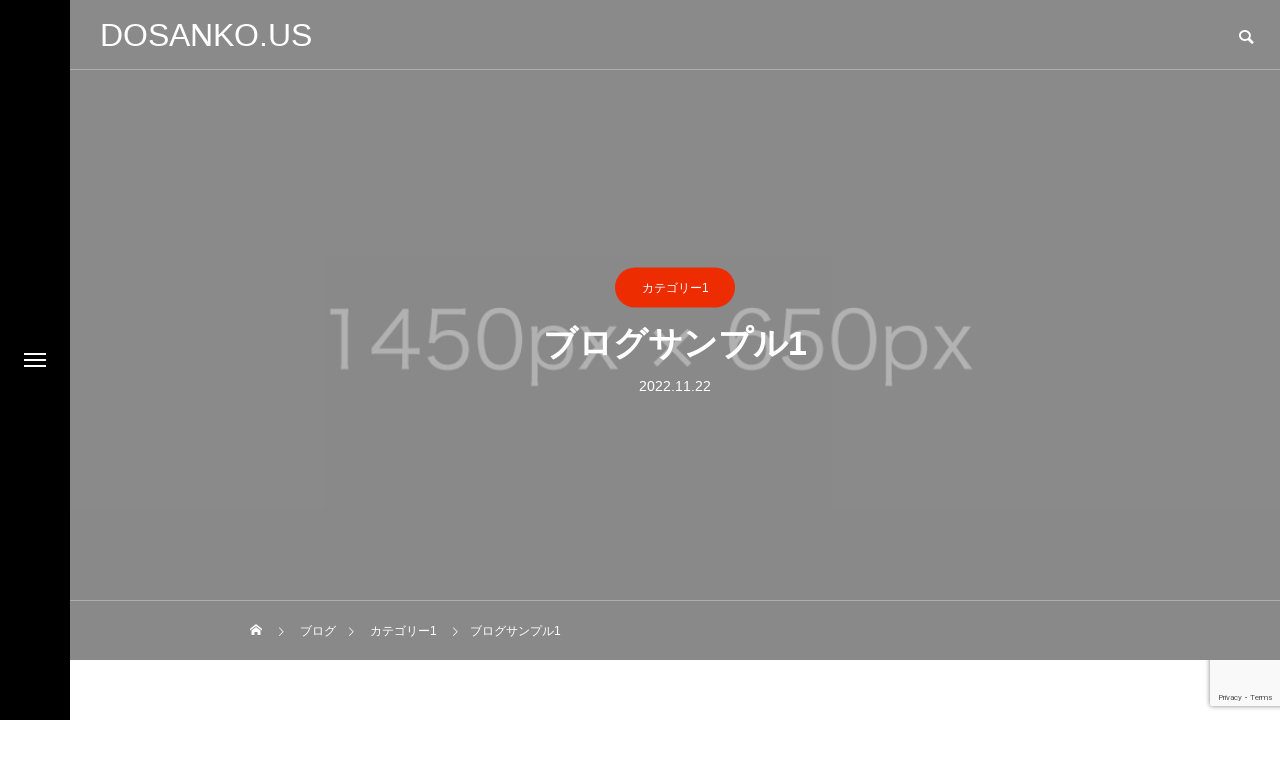

--- FILE ---
content_type: text/html; charset=UTF-8
request_url: https://dosanko.us/sample-post1/
body_size: 14089
content:
<!DOCTYPE html>
<html class="pc" lang="ja">
<head>
<meta charset="UTF-8">
<!--[if IE]><meta http-equiv="X-UA-Compatible" content="IE=edge"><![endif]-->
<meta name="viewport" content="width=device-width">
<title>ブログサンプル1 | DOSANKO.US</title>
<meta name="description" content="サンプルテキスト。サンプルテキスト。">
<link rel="pingback" href="https://dosanko.us/app/xmlrpc.php">
<meta name='robots' content='max-image-preview:large' />
<link rel='dns-prefetch' href='//www.google.com' />
<link rel="alternate" type="application/rss+xml" title="DOSANKO.US &raquo; フィード" href="https://dosanko.us/feed/" />
<link rel="alternate" type="application/rss+xml" title="DOSANKO.US &raquo; コメントフィード" href="https://dosanko.us/comments/feed/" />
<link rel="alternate" type="application/rss+xml" title="DOSANKO.US &raquo; ブログサンプル1 のコメントのフィード" href="https://dosanko.us/sample-post1/feed/" />
<link rel="alternate" title="oEmbed (JSON)" type="application/json+oembed" href="https://dosanko.us/wp-json/oembed/1.0/embed?url=https%3A%2F%2Fdosanko.us%2Fsample-post1%2F" />
<link rel="alternate" title="oEmbed (XML)" type="text/xml+oembed" href="https://dosanko.us/wp-json/oembed/1.0/embed?url=https%3A%2F%2Fdosanko.us%2Fsample-post1%2F&#038;format=xml" />
<style id='wp-img-auto-sizes-contain-inline-css' type='text/css'>
img:is([sizes=auto i],[sizes^="auto," i]){contain-intrinsic-size:3000px 1500px}
/*# sourceURL=wp-img-auto-sizes-contain-inline-css */
</style>
<link rel='stylesheet' id='style-css' href='https://dosanko.us/app/wp-content/themes/drop_tcd087/style.css?ver=2.0.1' type='text/css' media='all' />
<style id='wp-block-library-inline-css' type='text/css'>
:root{--wp-block-synced-color:#7a00df;--wp-block-synced-color--rgb:122,0,223;--wp-bound-block-color:var(--wp-block-synced-color);--wp-editor-canvas-background:#ddd;--wp-admin-theme-color:#007cba;--wp-admin-theme-color--rgb:0,124,186;--wp-admin-theme-color-darker-10:#006ba1;--wp-admin-theme-color-darker-10--rgb:0,107,160.5;--wp-admin-theme-color-darker-20:#005a87;--wp-admin-theme-color-darker-20--rgb:0,90,135;--wp-admin-border-width-focus:2px}@media (min-resolution:192dpi){:root{--wp-admin-border-width-focus:1.5px}}.wp-element-button{cursor:pointer}:root .has-very-light-gray-background-color{background-color:#eee}:root .has-very-dark-gray-background-color{background-color:#313131}:root .has-very-light-gray-color{color:#eee}:root .has-very-dark-gray-color{color:#313131}:root .has-vivid-green-cyan-to-vivid-cyan-blue-gradient-background{background:linear-gradient(135deg,#00d084,#0693e3)}:root .has-purple-crush-gradient-background{background:linear-gradient(135deg,#34e2e4,#4721fb 50%,#ab1dfe)}:root .has-hazy-dawn-gradient-background{background:linear-gradient(135deg,#faaca8,#dad0ec)}:root .has-subdued-olive-gradient-background{background:linear-gradient(135deg,#fafae1,#67a671)}:root .has-atomic-cream-gradient-background{background:linear-gradient(135deg,#fdd79a,#004a59)}:root .has-nightshade-gradient-background{background:linear-gradient(135deg,#330968,#31cdcf)}:root .has-midnight-gradient-background{background:linear-gradient(135deg,#020381,#2874fc)}:root{--wp--preset--font-size--normal:16px;--wp--preset--font-size--huge:42px}.has-regular-font-size{font-size:1em}.has-larger-font-size{font-size:2.625em}.has-normal-font-size{font-size:var(--wp--preset--font-size--normal)}.has-huge-font-size{font-size:var(--wp--preset--font-size--huge)}.has-text-align-center{text-align:center}.has-text-align-left{text-align:left}.has-text-align-right{text-align:right}.has-fit-text{white-space:nowrap!important}#end-resizable-editor-section{display:none}.aligncenter{clear:both}.items-justified-left{justify-content:flex-start}.items-justified-center{justify-content:center}.items-justified-right{justify-content:flex-end}.items-justified-space-between{justify-content:space-between}.screen-reader-text{border:0;clip-path:inset(50%);height:1px;margin:-1px;overflow:hidden;padding:0;position:absolute;width:1px;word-wrap:normal!important}.screen-reader-text:focus{background-color:#ddd;clip-path:none;color:#444;display:block;font-size:1em;height:auto;left:5px;line-height:normal;padding:15px 23px 14px;text-decoration:none;top:5px;width:auto;z-index:100000}html :where(.has-border-color){border-style:solid}html :where([style*=border-top-color]){border-top-style:solid}html :where([style*=border-right-color]){border-right-style:solid}html :where([style*=border-bottom-color]){border-bottom-style:solid}html :where([style*=border-left-color]){border-left-style:solid}html :where([style*=border-width]){border-style:solid}html :where([style*=border-top-width]){border-top-style:solid}html :where([style*=border-right-width]){border-right-style:solid}html :where([style*=border-bottom-width]){border-bottom-style:solid}html :where([style*=border-left-width]){border-left-style:solid}html :where(img[class*=wp-image-]){height:auto;max-width:100%}:where(figure){margin:0 0 1em}html :where(.is-position-sticky){--wp-admin--admin-bar--position-offset:var(--wp-admin--admin-bar--height,0px)}@media screen and (max-width:600px){html :where(.is-position-sticky){--wp-admin--admin-bar--position-offset:0px}}

/*# sourceURL=wp-block-library-inline-css */
</style><style id='global-styles-inline-css' type='text/css'>
:root{--wp--preset--aspect-ratio--square: 1;--wp--preset--aspect-ratio--4-3: 4/3;--wp--preset--aspect-ratio--3-4: 3/4;--wp--preset--aspect-ratio--3-2: 3/2;--wp--preset--aspect-ratio--2-3: 2/3;--wp--preset--aspect-ratio--16-9: 16/9;--wp--preset--aspect-ratio--9-16: 9/16;--wp--preset--color--black: #000000;--wp--preset--color--cyan-bluish-gray: #abb8c3;--wp--preset--color--white: #ffffff;--wp--preset--color--pale-pink: #f78da7;--wp--preset--color--vivid-red: #cf2e2e;--wp--preset--color--luminous-vivid-orange: #ff6900;--wp--preset--color--luminous-vivid-amber: #fcb900;--wp--preset--color--light-green-cyan: #7bdcb5;--wp--preset--color--vivid-green-cyan: #00d084;--wp--preset--color--pale-cyan-blue: #8ed1fc;--wp--preset--color--vivid-cyan-blue: #0693e3;--wp--preset--color--vivid-purple: #9b51e0;--wp--preset--gradient--vivid-cyan-blue-to-vivid-purple: linear-gradient(135deg,rgb(6,147,227) 0%,rgb(155,81,224) 100%);--wp--preset--gradient--light-green-cyan-to-vivid-green-cyan: linear-gradient(135deg,rgb(122,220,180) 0%,rgb(0,208,130) 100%);--wp--preset--gradient--luminous-vivid-amber-to-luminous-vivid-orange: linear-gradient(135deg,rgb(252,185,0) 0%,rgb(255,105,0) 100%);--wp--preset--gradient--luminous-vivid-orange-to-vivid-red: linear-gradient(135deg,rgb(255,105,0) 0%,rgb(207,46,46) 100%);--wp--preset--gradient--very-light-gray-to-cyan-bluish-gray: linear-gradient(135deg,rgb(238,238,238) 0%,rgb(169,184,195) 100%);--wp--preset--gradient--cool-to-warm-spectrum: linear-gradient(135deg,rgb(74,234,220) 0%,rgb(151,120,209) 20%,rgb(207,42,186) 40%,rgb(238,44,130) 60%,rgb(251,105,98) 80%,rgb(254,248,76) 100%);--wp--preset--gradient--blush-light-purple: linear-gradient(135deg,rgb(255,206,236) 0%,rgb(152,150,240) 100%);--wp--preset--gradient--blush-bordeaux: linear-gradient(135deg,rgb(254,205,165) 0%,rgb(254,45,45) 50%,rgb(107,0,62) 100%);--wp--preset--gradient--luminous-dusk: linear-gradient(135deg,rgb(255,203,112) 0%,rgb(199,81,192) 50%,rgb(65,88,208) 100%);--wp--preset--gradient--pale-ocean: linear-gradient(135deg,rgb(255,245,203) 0%,rgb(182,227,212) 50%,rgb(51,167,181) 100%);--wp--preset--gradient--electric-grass: linear-gradient(135deg,rgb(202,248,128) 0%,rgb(113,206,126) 100%);--wp--preset--gradient--midnight: linear-gradient(135deg,rgb(2,3,129) 0%,rgb(40,116,252) 100%);--wp--preset--font-size--small: 13px;--wp--preset--font-size--medium: 20px;--wp--preset--font-size--large: 36px;--wp--preset--font-size--x-large: 42px;--wp--preset--spacing--20: 0.44rem;--wp--preset--spacing--30: 0.67rem;--wp--preset--spacing--40: 1rem;--wp--preset--spacing--50: 1.5rem;--wp--preset--spacing--60: 2.25rem;--wp--preset--spacing--70: 3.38rem;--wp--preset--spacing--80: 5.06rem;--wp--preset--shadow--natural: 6px 6px 9px rgba(0, 0, 0, 0.2);--wp--preset--shadow--deep: 12px 12px 50px rgba(0, 0, 0, 0.4);--wp--preset--shadow--sharp: 6px 6px 0px rgba(0, 0, 0, 0.2);--wp--preset--shadow--outlined: 6px 6px 0px -3px rgb(255, 255, 255), 6px 6px rgb(0, 0, 0);--wp--preset--shadow--crisp: 6px 6px 0px rgb(0, 0, 0);}:where(.is-layout-flex){gap: 0.5em;}:where(.is-layout-grid){gap: 0.5em;}body .is-layout-flex{display: flex;}.is-layout-flex{flex-wrap: wrap;align-items: center;}.is-layout-flex > :is(*, div){margin: 0;}body .is-layout-grid{display: grid;}.is-layout-grid > :is(*, div){margin: 0;}:where(.wp-block-columns.is-layout-flex){gap: 2em;}:where(.wp-block-columns.is-layout-grid){gap: 2em;}:where(.wp-block-post-template.is-layout-flex){gap: 1.25em;}:where(.wp-block-post-template.is-layout-grid){gap: 1.25em;}.has-black-color{color: var(--wp--preset--color--black) !important;}.has-cyan-bluish-gray-color{color: var(--wp--preset--color--cyan-bluish-gray) !important;}.has-white-color{color: var(--wp--preset--color--white) !important;}.has-pale-pink-color{color: var(--wp--preset--color--pale-pink) !important;}.has-vivid-red-color{color: var(--wp--preset--color--vivid-red) !important;}.has-luminous-vivid-orange-color{color: var(--wp--preset--color--luminous-vivid-orange) !important;}.has-luminous-vivid-amber-color{color: var(--wp--preset--color--luminous-vivid-amber) !important;}.has-light-green-cyan-color{color: var(--wp--preset--color--light-green-cyan) !important;}.has-vivid-green-cyan-color{color: var(--wp--preset--color--vivid-green-cyan) !important;}.has-pale-cyan-blue-color{color: var(--wp--preset--color--pale-cyan-blue) !important;}.has-vivid-cyan-blue-color{color: var(--wp--preset--color--vivid-cyan-blue) !important;}.has-vivid-purple-color{color: var(--wp--preset--color--vivid-purple) !important;}.has-black-background-color{background-color: var(--wp--preset--color--black) !important;}.has-cyan-bluish-gray-background-color{background-color: var(--wp--preset--color--cyan-bluish-gray) !important;}.has-white-background-color{background-color: var(--wp--preset--color--white) !important;}.has-pale-pink-background-color{background-color: var(--wp--preset--color--pale-pink) !important;}.has-vivid-red-background-color{background-color: var(--wp--preset--color--vivid-red) !important;}.has-luminous-vivid-orange-background-color{background-color: var(--wp--preset--color--luminous-vivid-orange) !important;}.has-luminous-vivid-amber-background-color{background-color: var(--wp--preset--color--luminous-vivid-amber) !important;}.has-light-green-cyan-background-color{background-color: var(--wp--preset--color--light-green-cyan) !important;}.has-vivid-green-cyan-background-color{background-color: var(--wp--preset--color--vivid-green-cyan) !important;}.has-pale-cyan-blue-background-color{background-color: var(--wp--preset--color--pale-cyan-blue) !important;}.has-vivid-cyan-blue-background-color{background-color: var(--wp--preset--color--vivid-cyan-blue) !important;}.has-vivid-purple-background-color{background-color: var(--wp--preset--color--vivid-purple) !important;}.has-black-border-color{border-color: var(--wp--preset--color--black) !important;}.has-cyan-bluish-gray-border-color{border-color: var(--wp--preset--color--cyan-bluish-gray) !important;}.has-white-border-color{border-color: var(--wp--preset--color--white) !important;}.has-pale-pink-border-color{border-color: var(--wp--preset--color--pale-pink) !important;}.has-vivid-red-border-color{border-color: var(--wp--preset--color--vivid-red) !important;}.has-luminous-vivid-orange-border-color{border-color: var(--wp--preset--color--luminous-vivid-orange) !important;}.has-luminous-vivid-amber-border-color{border-color: var(--wp--preset--color--luminous-vivid-amber) !important;}.has-light-green-cyan-border-color{border-color: var(--wp--preset--color--light-green-cyan) !important;}.has-vivid-green-cyan-border-color{border-color: var(--wp--preset--color--vivid-green-cyan) !important;}.has-pale-cyan-blue-border-color{border-color: var(--wp--preset--color--pale-cyan-blue) !important;}.has-vivid-cyan-blue-border-color{border-color: var(--wp--preset--color--vivid-cyan-blue) !important;}.has-vivid-purple-border-color{border-color: var(--wp--preset--color--vivid-purple) !important;}.has-vivid-cyan-blue-to-vivid-purple-gradient-background{background: var(--wp--preset--gradient--vivid-cyan-blue-to-vivid-purple) !important;}.has-light-green-cyan-to-vivid-green-cyan-gradient-background{background: var(--wp--preset--gradient--light-green-cyan-to-vivid-green-cyan) !important;}.has-luminous-vivid-amber-to-luminous-vivid-orange-gradient-background{background: var(--wp--preset--gradient--luminous-vivid-amber-to-luminous-vivid-orange) !important;}.has-luminous-vivid-orange-to-vivid-red-gradient-background{background: var(--wp--preset--gradient--luminous-vivid-orange-to-vivid-red) !important;}.has-very-light-gray-to-cyan-bluish-gray-gradient-background{background: var(--wp--preset--gradient--very-light-gray-to-cyan-bluish-gray) !important;}.has-cool-to-warm-spectrum-gradient-background{background: var(--wp--preset--gradient--cool-to-warm-spectrum) !important;}.has-blush-light-purple-gradient-background{background: var(--wp--preset--gradient--blush-light-purple) !important;}.has-blush-bordeaux-gradient-background{background: var(--wp--preset--gradient--blush-bordeaux) !important;}.has-luminous-dusk-gradient-background{background: var(--wp--preset--gradient--luminous-dusk) !important;}.has-pale-ocean-gradient-background{background: var(--wp--preset--gradient--pale-ocean) !important;}.has-electric-grass-gradient-background{background: var(--wp--preset--gradient--electric-grass) !important;}.has-midnight-gradient-background{background: var(--wp--preset--gradient--midnight) !important;}.has-small-font-size{font-size: var(--wp--preset--font-size--small) !important;}.has-medium-font-size{font-size: var(--wp--preset--font-size--medium) !important;}.has-large-font-size{font-size: var(--wp--preset--font-size--large) !important;}.has-x-large-font-size{font-size: var(--wp--preset--font-size--x-large) !important;}
/*# sourceURL=global-styles-inline-css */
</style>

<style id='classic-theme-styles-inline-css' type='text/css'>
/*! This file is auto-generated */
.wp-block-button__link{color:#fff;background-color:#32373c;border-radius:9999px;box-shadow:none;text-decoration:none;padding:calc(.667em + 2px) calc(1.333em + 2px);font-size:1.125em}.wp-block-file__button{background:#32373c;color:#fff;text-decoration:none}
/*# sourceURL=/wp-includes/css/classic-themes.min.css */
</style>
<link rel='stylesheet' id='advanced-google-recaptcha-style-css' href='https://dosanko.us/app/wp-content/plugins/advanced-google-recaptcha/assets/css/captcha.min.css?ver=1.0.13' type='text/css' media='all' />
<script type="text/javascript" src="https://dosanko.us/app/wp-includes/js/jquery/jquery.min.js?ver=3.7.1" id="jquery-core-js"></script>
<script type="text/javascript" src="https://dosanko.us/app/wp-includes/js/jquery/jquery-migrate.min.js?ver=3.4.1" id="jquery-migrate-js"></script>
<script type="text/javascript" id="advanced-google-recaptcha-custom-js-extra">
/* <![CDATA[ */
var agrRecaptcha = {"site_key":"6LfNFYMkAAAAABx1rwkEFtBl7D9G8OjWdJE7pUEZ"};
//# sourceURL=advanced-google-recaptcha-custom-js-extra
/* ]]> */
</script>
<script type="text/javascript" src="https://dosanko.us/app/wp-content/plugins/advanced-google-recaptcha/assets/js/captcha.min.js?ver=1.0.13" id="advanced-google-recaptcha-custom-js"></script>
<script type="text/javascript" src="https://www.google.com/recaptcha/api.js?onload=agrV3&amp;render=6LfNFYMkAAAAABx1rwkEFtBl7D9G8OjWdJE7pUEZ&amp;ver=1.0.13" id="advanced-google-recaptcha-api-js"></script>
<link rel="https://api.w.org/" href="https://dosanko.us/wp-json/" /><link rel="alternate" title="JSON" type="application/json" href="https://dosanko.us/wp-json/wp/v2/posts/14" /><link rel="canonical" href="https://dosanko.us/sample-post1/" />
<link rel='shortlink' href='https://dosanko.us/?p=14' />

<link rel="stylesheet" href="https://dosanko.us/app/wp-content/themes/drop_tcd087/css/design-plus.css?ver=2.0.1">
<link rel="stylesheet" href="https://dosanko.us/app/wp-content/themes/drop_tcd087/css/sns-botton.css?ver=2.0.1">
<link rel="stylesheet" media="screen and (max-width:1151px)" href="https://dosanko.us/app/wp-content/themes/drop_tcd087/css/responsive.css?ver=2.0.1">
<link rel="stylesheet" media="screen and (max-width:1151px)" href="https://dosanko.us/app/wp-content/themes/drop_tcd087/css/footer-bar.css?ver=2.0.1">

<script src="https://dosanko.us/app/wp-content/themes/drop_tcd087/js/jquery.easing.1.4.js?ver=2.0.1"></script>
<script src="https://dosanko.us/app/wp-content/themes/drop_tcd087/js/jscript.js?ver=2.0.1"></script>
<script src="https://dosanko.us/app/wp-content/themes/drop_tcd087/js/jquery.cookie.min.js?ver=2.0.1"></script>
<script src="https://dosanko.us/app/wp-content/themes/drop_tcd087/js/comment.js?ver=2.0.1"></script>
<script src="https://dosanko.us/app/wp-content/themes/drop_tcd087/js/parallax.js?ver=2.0.1"></script>

<link rel="stylesheet" href="https://dosanko.us/app/wp-content/themes/drop_tcd087/js/simplebar.css?ver=2.0.1">
<script src="https://dosanko.us/app/wp-content/themes/drop_tcd087/js/simplebar.min.js?ver=2.0.1"></script>


<script src="https://dosanko.us/app/wp-content/themes/drop_tcd087/js/header_fix_mobile.js?ver=2.0.1"></script>

<script type="text/javascript">
jQuery(document).ready(function($){
  if ($.cookie('close_header_message') == 'on') {
    $('#header_message').hide();
  }
  $('#close_header_message').click(function() {
    $('#header_message').hide();
    $.cookie('close_header_message', 'on', {
      path:'/'
    });
  });
});
</script>

<style type="text/css">
body { font-size:16px; }
.common_headline { font-size:34px; }
@media screen and (max-width:750px) {
  body { font-size:14px; }
  .common_headline { font-size:20px; }
}
body, input, textarea { font-family: Arial, "Hiragino Sans", "ヒラギノ角ゴ ProN", "Hiragino Kaku Gothic ProN", "游ゴシック", YuGothic, "メイリオ", Meiryo, sans-serif; }

.rich_font, .p-vertical { font-family: Arial, "Hiragino Sans", "ヒラギノ角ゴ ProN", "Hiragino Kaku Gothic ProN", "游ゴシック", YuGothic, "メイリオ", Meiryo, sans-serif; font-weight:600; }

.rich_font_type1 { font-family: Arial, "ヒラギノ角ゴ ProN W3", "Hiragino Kaku Gothic ProN", "メイリオ", Meiryo, sans-serif; font-weight:600; }
.rich_font_type2 { font-family: Arial, "Hiragino Sans", "ヒラギノ角ゴ ProN", "Hiragino Kaku Gothic ProN", "游ゴシック", YuGothic, "メイリオ", Meiryo, sans-serif; font-weight:600; }
.rich_font_type3 { font-family: "Times New Roman" , "游明朝" , "Yu Mincho" , "游明朝体" , "YuMincho" , "ヒラギノ明朝 Pro W3" , "Hiragino Mincho Pro" , "HiraMinProN-W3" , "HGS明朝E" , "ＭＳ Ｐ明朝" , "MS PMincho" , serif; font-weight:600; }

#header_logo .logo_text { color:#ffffff; font-size:32px; }
#footer_logo .logo_text { font-size:32px; }
@media screen and (max-width:1151px) {
  #header_logo .logo_text { font-size:24px; }
  #footer_logo .logo_text { font-size:24px; }
}
#side_menu_button { background:#000000; }
#side_menu_content { background:#262626; }
#side_menu > .sub-menu { background:#2d2d2d; }
#side_menu a { color:#ffffff; }
#side_menu a:hover, #side_menu li.current-menu-item a, #side_menu .menu-item-has-children.active > a { color:#ed2c00; }
#side_menu_button a span, #side_menu .menu-item-has-children:after, #side_menu .menu-item-has-children:before { background:#ffffff; }
#side_menu .menu-item-has-children.active:after { background:#ed2c00; }
.mobile #header:after { background:rgba(0,0,0,1); }
.mobile #header:hover:after { background:rgba(0,0,0,1); }
.mobile body.home.no_index_header_content #header { background:rgba(0,0,0,1); }
#drawer_menu { color:#ffffff; background:#000000; }
#drawer_menu a { color:#ffffff; }
#drawer_menu a:hover { color:#c90000; }
#mobile_menu a { color:#ffffff; border-color:#444444; }
#mobile_menu li li a { background:#333333; }
#mobile_menu a:hover, #drawer_menu .close_button:hover, #mobile_menu .child_menu_button:hover { color:#ffffff; background:#444444; }
#mobile_menu .child_menu_button .icon:before, #mobile_menu .child_menu_button:hover .icon:before { color:#ffffff; }
#footer_banner_content .catch { color:#ffffff; font-size:34px; }
#footer_banner_content .desc { color:#ffffff; }
@media screen and (max-width:750px) {
  #footer_banner_content .catch { font-size:20px; }
}
#footer_banner_content .overlay { background-color:rgba(0,0,0,0.3); }
#footer_message { font-size:18px; }
#copyright { color:#ffffff; background:#222222; }
#return_top a:before { color:#ffffff; }
#return_top a { background:#ed2c00; }
#return_top a:hover { background:#c90000; }
@media screen and (max-width:750px) {
  #footer_message { font-size:15px; }
}
.author_profile .avatar_area img, .animate_image img, .animate_background .image {
  width:100%; height:auto;
  -webkit-transition: transform  0.5s ease;
  transition: transform  0.5s ease;
}
.author_profile a.avatar:hover img, .animate_image:hover img, .animate_background:hover .image {
  -webkit-transform: scale(1.2);
  transform: scale(1.2);
}


a { color:#000; }
#header_message a { color:#000000; }

.faq_list .question.active, .faq_list .question:hover
  { color:#ed2c00; }

.faq_list .question:hover:before, .faq_list .question:hover:after, .faq_list .question.active:before, .faq_list .question.active:after,
  .page_navi a:hover, #post_pagination a:hover
    { background:#ed2c00; }

.page_navi a:hover, #post_pagination a:hover
  { border-color:#ed2c00; }

.interview_list .link:hover .title_area, .cb_image_carousel .carousel_arrow:hover:before, #search_box .button label:hover:before, .design_select_box:hover label:after, #single_tab_post_list .carousel_arrow:hover:before,
  #news_carousel_wrap .carousel_arrow:hover:before, #header_logo a:hover .logo_text
    { color:#c90000; }
@media screen and (max-width:750px) {
  body.single-interview #bread_crumb li a:hover, body.single-interview #bread_crumb li.home a:hover:before
    { color:#c90000 !important; }
}

#p_readmore .button:hover, .c-pw__btn:hover, #comment_tab li a:hover,
  #submit_comment:hover, #cancel_comment_reply a:hover, #wp-calendar #prev a:hover, #wp-calendar #next a:hover, #wp-calendar td a:hover
    { background-color:#c90000; }

#comment_textarea textarea:focus, .c-pw__box-input:focus
  { border-color:#c90000; }

a:hover, #header_logo a:hover, #footer a:hover, #footer_social_link li a:hover:before, #next_prev_post a:hover,
.single_copy_title_url_btn:hover, .tcdw_search_box_widget .search_area .search_button:hover:before,
#single_author_title_area .author_link li a:hover:before, .author_profile a:hover, .author_profile .author_link li a:hover:before, #post_meta_bottom a:hover, .cardlink_title a:hover,
.comment a:hover, .comment_form_wrapper a:hover, #searchform .submit_button:hover:before, .p-dropdown__title:hover:after
  { color:#ed2c00; }

.post_content a { color:#000000; }
.post_content a:hover { color:#c90000; }

.design_button.type1 a { color:#ffffff !important; background:#ed2c00; }
.design_button.type1 a:hover { color:#ffffff !important; background:#c90000; }
.cat_id1 { background-color:#ed2c00; }
.cat_id1:hover { background-color:#c90000; }
.cat_id2 { background-color:#ed2c00; }
.cat_id2:hover { background-color:#c90000; }
.cat_id3 { background-color:#ed2c00; }
.cat_id3:hover { background-color:#c90000; }
.cat_id4 { background-color:#ed2c00; }
.cat_id4:hover { background-color:#c90000; }
.cat_id5 { background-color:#ed2c00; }
.cat_id5:hover { background-color:#c90000; }
.interview_cat_id6 { background-color:#ffffff; color:#000000 !important; }
.interview_cat_id6:hover { background-color:#ffffff; color:#c90000 !important; }
.interview_cat_id7 { background-color:#ffffff; color:#000000 !important; }
.interview_cat_id7:hover { background-color:#ffffff; color:#c90000 !important; }
.interview_cat_id8 { background-color:#ffffff; color:#000000 !important; }
.interview_cat_id8:hover { background-color:#ffffff; color:#c90000 !important; }
.interview_cat_id9 { background-color:#ffffff; color:#000000 !important; }
.interview_cat_id9:hover { background-color:#ffffff; color:#c90000 !important; }
.styled_h2 {
  font-size:26px !important; text-align:left; color:#ffffff; background:#000000;  border-top:0px solid #dddddd;
  border-bottom:0px solid #dddddd;
  border-left:0px solid #dddddd;
  border-right:0px solid #dddddd;
  padding:15px 15px 15px 15px !important;
  margin:0px 0px 30px !important;
}
.styled_h3 {
  font-size:22px !important; text-align:left; color:#000000;   border-top:0px solid #dddddd;
  border-bottom:0px solid #dddddd;
  border-left:2px solid #000000;
  border-right:0px solid #dddddd;
  padding:6px 0px 6px 16px !important;
  margin:0px 0px 30px !important;
}
.styled_h4 {
  font-size:18px !important; text-align:left; color:#000000;   border-top:0px solid #dddddd;
  border-bottom:1px solid #dddddd;
  border-left:0px solid #dddddd;
  border-right:0px solid #dddddd;
  padding:3px 0px 3px 20px !important;
  margin:0px 0px 30px !important;
}
.styled_h5 {
  font-size:14px !important; text-align:left; color:#000000;   border-top:0px solid #dddddd;
  border-bottom:1px solid #dddddd;
  border-left:0px solid #dddddd;
  border-right:0px solid #dddddd;
  padding:3px 0px 3px 24px !important;
  margin:0px 0px 30px !important;
}
.q_custom_button1 {
  color:#ffffff !important;
  border-color:rgba(83,83,83,1);
}
.q_custom_button1.animation_type1 { background:#535353; }
.q_custom_button1:hover, .q_custom_button1:focus {
  color:#ffffff !important;
  border-color:rgba(125,125,125,1);
}
.q_custom_button1.animation_type1:hover { background:#7d7d7d; }
.q_custom_button1:before { background:#7d7d7d; }
.q_custom_button2 {
  color:#ffffff !important;
  border-color:rgba(83,83,83,1);
}
.q_custom_button2.animation_type1 { background:#535353; }
.q_custom_button2:hover, .q_custom_button2:focus {
  color:#ffffff !important;
  border-color:rgba(125,125,125,1);
}
.q_custom_button2.animation_type1:hover { background:#7d7d7d; }
.q_custom_button2:before { background:#7d7d7d; }
.speech_balloon_left1 .speach_balloon_text { background-color: #ffdfdf; border-color: #ffdfdf; color: #000000 }
.speech_balloon_left1 .speach_balloon_text::before { border-right-color: #ffdfdf }
.speech_balloon_left1 .speach_balloon_text::after { border-right-color: #ffdfdf }
.speech_balloon_left2 .speach_balloon_text { background-color: #ffffff; border-color: #ff5353; color: #000000 }
.speech_balloon_left2 .speach_balloon_text::before { border-right-color: #ff5353 }
.speech_balloon_left2 .speach_balloon_text::after { border-right-color: #ffffff }
.speech_balloon_right1 .speach_balloon_text { background-color: #ccf4ff; border-color: #ccf4ff; color: #000000 }
.speech_balloon_right1 .speach_balloon_text::before { border-left-color: #ccf4ff }
.speech_balloon_right1 .speach_balloon_text::after { border-left-color: #ccf4ff }
.speech_balloon_right2 .speach_balloon_text { background-color: #ffffff; border-color: #0789b5; color: #000000 }
.speech_balloon_right2 .speach_balloon_text::before { border-left-color: #0789b5 }
.speech_balloon_right2 .speach_balloon_text::after { border-left-color: #ffffff }
.qt_google_map .pb_googlemap_custom-overlay-inner { background:#ed2c00; color:#ffffff; }
.qt_google_map .pb_googlemap_custom-overlay-inner::after { border-color:#ed2c00 transparent transparent transparent; }
</style>

<style id="current-page-style" type="text/css">
#page_header .headline { font-size:34px; color:#ffffff; }
#related_post .headline { font-size:24px; }
#related_post .title { font-size:16px; }
#comments .comment_headline { font-size:24px; }
#single_tab_post_list_header li { font-size:16px; }
#single_tab_post_list .title { font-size:16px; }
@media screen and (max-width:750px) {
  #page_header .headline { font-size:20px; }
  #related_post .headline { font-size:18px; }
  #related_post .title { font-size:14px; }
  #comments .comment_headline { font-size:18px; }
  #single_tab_post_list_header li { font-size:14px; }
  #single_tab_post_list .title { font-size:14px; }
}
#page_header .overlay { background-color:rgba(0,0,0,0.3); }
#site_loader_overlay.active #site_loader_animation {
  opacity:0;
  -webkit-transition: all 1.0s cubic-bezier(0.22, 1, 0.36, 1) 0s; transition: all 1.0s cubic-bezier(0.22, 1, 0.36, 1) 0s;
}
</style>

<script type="text/javascript">
jQuery(document).ready(function($){

    $('#single_tab_post_list .post_list').slick({
    infinite: true,
    dots: false,
    arrows: false,
    slidesToShow: 2,
    slidesToScroll: 1,
    swipeToSlide: true,
    touchThreshold: 20,
    adaptiveHeight: false,
    pauseOnHover: true,
    autoplay: true,
    fade: false,
    easing: 'easeOutExpo',
    speed: 700,
    autoplaySpeed: 5000
  });
  $('#single_tab_post_list .prev_item').on('click', function() {
    $(this).closest('.post_list_wrap').find('.post_list').slick('slickPrev');
  });
  $('#single_tab_post_list .next_item').on('click', function() {
    $(this).closest('.post_list_wrap').find('.post_list').slick('slickNext');
  });
  $('#single_tab_post_list_header li:first-child').addClass('active');
  $('#single_tab_post_list .post_list_wrap:first').addClass('active');
  var contents = $("#single_tab_post_list .post_list_wrap").length;
  if(contents == 1){
    $("#single_tab_post_list").addClass('one_post_list');
  };
  $('#single_tab_post_list_header li').on('click', function() {
    $(this).siblings().removeClass('active');
    $(this).addClass('active');
    post_list_id = $(this).data('post-list-id');
    $('#single_tab_post_list .post_list_wrap').removeClass('active');
    $('#' + post_list_id).addClass('active');
    $('#' + post_list_id).find('.post_list').slick('setPosition');
    return false;
  });
  
});
</script>
<script type="text/javascript">
jQuery(document).ready(function($){

  if ($('#side_menu').length) {
        $("#side_menu").hover(function(){
      $('body').addClass("open_side_menu");
    }, function(){
      $('body').removeClass("open_side_menu");
    });
    
    $('#side_menu_content > nav > ul > .menu-item-has-children').each(function(){
      var menu_id = $(this).attr('id');
      var child_menu = $('>ul',this);
      child_menu.attr('id', menu_id + '_menu');
      $('#side_menu').append(child_menu);
    });

        $("#side_menu .menu-item-has-children").hover(function(){
      $(this).addClass('active');
      var menu_id = $(this).attr('id');
      $('#' + menu_id + "_menu").addClass('active');
    }, function(){
      $(this).removeClass('active');
      var menu_id = $(this).attr('id');
      $('#' + menu_id + "_menu").removeClass('active');
    });
    
        $("#side_menu > .sub-menu").hover(function(){
      var parent_class = $(this).attr('id').replace(/_menu/g,"");
      $('.' + parent_class).addClass('active');
      $(this).addClass('active');
      $(this).attr('active');
    }, function(){
      var parent_class = $(this).attr('id').replace(/_menu/g,"");
      $('.' + parent_class).removeClass('active');
      $(this).removeClass('active');
    });
    
        $("#side_menu .sub-menu .menu-item-has-children").hover(function(){
       $(">ul:not(:animated)",this).slideDown("fast");
       $(this).addClass("active");
    }, function(){
       $(">ul",this).slideUp("fast");
       $(this).removeClass("active");
    });
    
    var side_menu_top_pos = $('#side_menu_content nav').position().top;
    $('#side_menu > .sub-menu').each(function(){
      $(this).css('padding-top',side_menu_top_pos);
    });

  };

});
</script>

<style>
.p-cta--1.cta_type1 .catch { font-size:32px; color: #ffffff; }
.p-cta--1.cta_type1 .desc { color: #ffffff; }
.p-cta--1.cta_type1 .overlay { background:rgba(0,0,0,0.5); }
@media screen and (max-width:750px) {
  .p-cta--1.cta_type1 .catch { font-size:20px; }
}
.p-cta--2.cta_type1 .catch { font-size:32px; color: #ffffff; }
.p-cta--2.cta_type1 .desc { color: #ffffff; }
.p-cta--2.cta_type1 .overlay { background:rgba(0,0,0,0.5); }
@media screen and (max-width:750px) {
  .p-cta--2.cta_type1 .catch { font-size:20px; }
}
.p-cta--3.cta_type1 .catch { font-size:32px; color: #ffffff; }
.p-cta--3.cta_type1 .desc { color: #ffffff; }
.p-cta--3.cta_type1 .overlay { background:rgba(0,0,0,0.5); }
@media screen and (max-width:750px) {
  .p-cta--3.cta_type1 .catch { font-size:20px; }
}
</style>
<style type="text/css">
.p-footer-cta--1.footer_cta_type1 { background:rgba(0,0,0,1);  }
.p-footer-cta--1.footer_cta_type1 .catch { color:#ffffff; font-size:20px; }
.p-footer-cta--1.footer_cta_type1 #js-footer-cta__close:before { color:#ffffff; }
.p-footer-cta--1.footer_cta_type1 #js-footer-cta__close:hover:before { color:#cccccc; }
@media only screen and (max-width: 1050px) {
  .p-footer-cta--1.footer_cta_type1 .catch { font-size:16px; }
}
@media only screen and (max-width: 750px) {
  .p-footer-cta--1.footer_cta_type1 #js-footer-cta__btn:after { color:#ffffff; }
  .p-footer-cta--1.footer_cta_type1 #js-footer-cta__btn:hover:after { color:#cccccc; }
}
.p-footer-cta--2.footer_cta_type1 { background:rgba(0,0,0,1);  }
.p-footer-cta--2.footer_cta_type1 .catch { color:#ffffff; font-size:20px; }
.p-footer-cta--2.footer_cta_type1 #js-footer-cta__close:before { color:#ffffff; }
.p-footer-cta--2.footer_cta_type1 #js-footer-cta__close:hover:before { color:#cccccc; }
@media only screen and (max-width: 1050px) {
  .p-footer-cta--2.footer_cta_type1 .catch { font-size:16px; }
}
@media only screen and (max-width: 750px) {
  .p-footer-cta--2.footer_cta_type1 #js-footer-cta__btn:after { color:#ffffff; }
  .p-footer-cta--2.footer_cta_type1 #js-footer-cta__btn:hover:after { color:#cccccc; }
}
.p-footer-cta--3.footer_cta_type1 { background:rgba(0,0,0,1);  }
.p-footer-cta--3.footer_cta_type1 .catch { color:#ffffff; font-size:20px; }
.p-footer-cta--3.footer_cta_type1 #js-footer-cta__close:before { color:#ffffff; }
.p-footer-cta--3.footer_cta_type1 #js-footer-cta__close:hover:before { color:#cccccc; }
@media only screen and (max-width: 1050px) {
  .p-footer-cta--3.footer_cta_type1 .catch { font-size:16px; }
}
@media only screen and (max-width: 750px) {
  .p-footer-cta--3.footer_cta_type1 #js-footer-cta__btn:after { color:#ffffff; }
  .p-footer-cta--3.footer_cta_type1 #js-footer-cta__btn:hover:after { color:#cccccc; }
}
</style>

<link rel='stylesheet' id='slick-style-css' href='https://dosanko.us/app/wp-content/themes/drop_tcd087/js/slick.css?ver=1.0.0' type='text/css' media='all' />
</head>
<body id="body" class="wp-singular post-template-default single single-post postid-14 single-format-standard wp-theme-drop_tcd087 menu_type1 use_mobile_header_fix">


<div id="side_menu">
 <div id="side_menu_button">
  <a href="#"><span></span><span></span><span></span></a>
 </div>
 <div id="side_menu_content">
    <div id="side_menu_logo">
   <p class="logo">
 <a href="https://dosanko.us/" title="DOSANKO.US">
    <span class="logo_text">DOSANKO.US</span>
   </a>
</p>

  </div>
    <nav>
   <ul id="menu-%e3%82%b5%e3%83%b3%e3%83%97%e3%83%ab%e3%83%a1%e3%83%8b%e3%83%a5%e3%83%bc" class="menu"><li id="menu-item-31" class="menu-item menu-item-type-custom menu-item-object-custom menu-item-31 "><a href="#">Menu1</a></li>
<li id="menu-item-32" class="menu-item menu-item-type-custom menu-item-object-custom menu-item-has-children menu-item-32 "><a href="#">Menu2</a>
<ul class="sub-menu">
	<li id="menu-item-33" class="menu-item menu-item-type-taxonomy menu-item-object-category current-post-ancestor current-menu-parent current-post-parent menu-item-33 "><a href="https://dosanko.us/category/category1/">カテゴリー1</a></li>
	<li id="menu-item-34" class="menu-item menu-item-type-taxonomy menu-item-object-category current-post-ancestor current-menu-parent current-post-parent menu-item-34 "><a href="https://dosanko.us/category/category2/">カテゴリー2</a></li>
	<li id="menu-item-35" class="menu-item menu-item-type-taxonomy menu-item-object-category current-post-ancestor current-menu-parent current-post-parent menu-item-35 "><a href="https://dosanko.us/category/category3/">カテゴリー3</a></li>
	<li id="menu-item-36" class="menu-item menu-item-type-taxonomy menu-item-object-category current-post-ancestor current-menu-parent current-post-parent menu-item-36 "><a href="https://dosanko.us/category/category4/">カテゴリー4</a></li>
</ul>
</li>
<li id="menu-item-37" class="menu-item menu-item-type-custom menu-item-object-custom menu-item-37 "><a href="#">Menu3</a></li>
<li id="menu-item-38" class="menu-item menu-item-type-custom menu-item-object-custom menu-item-38 "><a href="#">Menu4</a></li>
</ul>  </nav>
    <ul id="header_sns" class="sns_button_list clearfix">
                     <li class="rss"><a href="https://dosanko.us/feed/" rel="nofollow" target="_blank" title="RSS"><span>RSS</span></a></li>  </ul>
   </div>
</div>

<div id="container">

 
 
 <header id="header">
    <div id="header_logo">
   <p class="logo">
 <a href="https://dosanko.us/" title="DOSANKO.US">
    <span class="logo_text">DOSANKO.US</span>
   </a>
</p>

  </div>
      <div id="header_search">
   <div id="header_search_button"></div>
   <form role="search" method="get" id="header_searchform" action="https://dosanko.us">
    <div class="input_area"><input type="text" value="" id="header_search_input" name="s" autocomplete="off"></div>
    <div class="button"><label for="header_search_button"></label><input type="submit" id="header_search_button" value=""></div>
   </form>
  </div>
      <a class="global_menu_button" href="#"><span></span><span></span><span></span></a>
   </header>

 
 
<div id="page_header">

 <div id="page_header_inner">
    <a class="category cat_id2 animate_item" href="https://dosanko.us/category/category1/">カテゴリー1</a>
      <h1 class="headline rich_font entry-title animate_item">ブログサンプル1</h1>
      <ul class="meta_top clearfix animate_item">
   <li class="date"><time class="entry-date published" datetime="2022-11-22T21:30:01+09:00">2022.11.22</time></li>
     </ul>
   </div>

 <div id="bread_crumb">
 <ul class="clearfix" itemscope itemtype="http://schema.org/BreadcrumbList">
  <li itemprop="itemListElement" itemscope itemtype="http://schema.org/ListItem" class="home"><a itemprop="item" href="https://dosanko.us/"><span itemprop="name">ホーム</span></a><meta itemprop="position" content="1"></li>
 <li itemprop="itemListElement" itemscope itemtype="http://schema.org/ListItem"><a itemprop="item" href="https://dosanko.us/sample-post1/"><span itemprop="name">ブログ</span></a><meta itemprop="position" content="2"></li>
  <li class="category" itemprop="itemListElement" itemscope itemtype="http://schema.org/ListItem">
    <a itemprop="item" href="https://dosanko.us/category/category1/"><span itemprop="name">カテゴリー1</span></a>
    <a itemprop="item" href="https://dosanko.us/category/category2/"><span itemprop="name">カテゴリー2</span></a>
    <a itemprop="item" href="https://dosanko.us/category/category3/"><span itemprop="name">カテゴリー3</span></a>
    <a itemprop="item" href="https://dosanko.us/category/category4/"><span itemprop="name">カテゴリー4</span></a>
    <meta itemprop="position" content="3">
 </li>
  <li class="last" itemprop="itemListElement" itemscope itemtype="http://schema.org/ListItem"><span itemprop="name">ブログサンプル1</span><meta itemprop="position" content="4"></li>
  </ul>
</div>

  <div class="overlay"></div>
 
  <div class="bg_image" style="background:url(https://dosanko.us/app/wp-content/uploads/2022/11/image_1450x650.gif) no-repeat center top; background-size:cover;"></div>
 
</div>

<div id="main_contents">

 
  <article id="article">

   
   
      <div class="single_share clearfix" id="single_share_top">
    <div class="share-type1 share-top">
 
	<div class="sns mt10">
		<ul class="type1 clearfix">
			<li class="twitter">
				<a href="http://twitter.com/share?text=%E3%83%96%E3%83%AD%E3%82%B0%E3%82%B5%E3%83%B3%E3%83%97%E3%83%AB1&url=https%3A%2F%2Fdosanko.us%2Fsample-post1%2F&via=&tw_p=tweetbutton&related=" onclick="javascript:window.open(this.href, '', 'menubar=no,toolbar=no,resizable=yes,scrollbars=yes,height=400,width=600');return false;"><i class="icon-twitter"></i><span class="ttl">Tweet</span><span class="share-count"></span></a>
			</li>
			<li class="facebook">
				<a href="//www.facebook.com/sharer/sharer.php?u=https://dosanko.us/sample-post1/&amp;t=%E3%83%96%E3%83%AD%E3%82%B0%E3%82%B5%E3%83%B3%E3%83%97%E3%83%AB1" class="facebook-btn-icon-link" target="blank" rel="nofollow"><i class="icon-facebook"></i><span class="ttl">Share</span><span class="share-count"></span></a>
			</li>
			<li class="hatebu">
				<a href="http://b.hatena.ne.jp/add?mode=confirm&url=https%3A%2F%2Fdosanko.us%2Fsample-post1%2F" onclick="javascript:window.open(this.href, '', 'menubar=no,toolbar=no,resizable=yes,scrollbars=yes,height=400,width=510');return false;" ><i class="icon-hatebu"></i><span class="ttl">Hatena</span><span class="share-count"></span></a>
			</li>
			<li class="pocket">
				<a href="http://getpocket.com/edit?url=https%3A%2F%2Fdosanko.us%2Fsample-post1%2F&title=%E3%83%96%E3%83%AD%E3%82%B0%E3%82%B5%E3%83%B3%E3%83%97%E3%83%AB1" target="blank"><i class="icon-pocket"></i><span class="ttl">Pocket</span><span class="share-count"></span></a>
			</li>
			<li class="rss">
				<a href="https://dosanko.us/feed/" target="blank"><i class="icon-rss"></i><span class="ttl">RSS</span></a>
			</li>
			<li class="feedly">
				<a href="http://feedly.com/index.html#subscription/feed/https://dosanko.us/feed/" target="blank"><i class="icon-feedly"></i><span class="ttl">feedly</span><span class="share-count"></span></a>
			</li>
			<li class="pinterest">
				<a rel="nofollow" target="_blank" href="https://www.pinterest.com/pin/create/button/?url=https%3A%2F%2Fdosanko.us%2Fsample-post1%2F&media=https://dosanko.us/app/wp-content/uploads/2022/11/image_1450x650.gif&description=%E3%83%96%E3%83%AD%E3%82%B0%E3%82%B5%E3%83%B3%E3%83%97%E3%83%AB1"><i class="icon-pinterest"></i><span class="ttl">Pin&nbsp;it</span></a>
			</li>
		</ul>
	</div>
</div>
   </div>
   
      <div class="single_copy_title_url" id="single_copy_title_url_top">
    <button class="single_copy_title_url_btn" data-clipboard-text="ブログサンプル1 https://dosanko.us/sample-post1/" data-clipboard-copied="記事のタイトルとURLをコピーしました">この記事のタイトルとURLをコピーする</button>
   </div>
   
   
   
      <div class="post_content clearfix">
    <p>サンプルテキスト。サンプルテキスト。</p>
   </div>

   
      <div class="single_share clearfix" id="single_share_bottom">
    <div class="share-type1 share-btm">
 
	<div class="sns mt10 mb45">
		<ul class="type1 clearfix">
			<li class="twitter">
				<a href="http://twitter.com/share?text=%E3%83%96%E3%83%AD%E3%82%B0%E3%82%B5%E3%83%B3%E3%83%97%E3%83%AB1&url=https%3A%2F%2Fdosanko.us%2Fsample-post1%2F&via=&tw_p=tweetbutton&related=" onclick="javascript:window.open(this.href, '', 'menubar=no,toolbar=no,resizable=yes,scrollbars=yes,height=400,width=600');return false;"><i class="icon-twitter"></i><span class="ttl">Tweet</span><span class="share-count"></span></a>
			</li>
			<li class="facebook">
				<a href="//www.facebook.com/sharer/sharer.php?u=https://dosanko.us/sample-post1/&amp;t=%E3%83%96%E3%83%AD%E3%82%B0%E3%82%B5%E3%83%B3%E3%83%97%E3%83%AB1" class="facebook-btn-icon-link" target="blank" rel="nofollow"><i class="icon-facebook"></i><span class="ttl">Share</span><span class="share-count"></span></a>
			</li>
			<li class="hatebu">
				<a href="http://b.hatena.ne.jp/add?mode=confirm&url=https%3A%2F%2Fdosanko.us%2Fsample-post1%2F" onclick="javascript:window.open(this.href, '', 'menubar=no,toolbar=no,resizable=yes,scrollbars=yes,height=400,width=510');return false;" ><i class="icon-hatebu"></i><span class="ttl">Hatena</span><span class="share-count"></span></a>
			</li>
			<li class="pocket">
				<a href="http://getpocket.com/edit?url=https%3A%2F%2Fdosanko.us%2Fsample-post1%2F&title=%E3%83%96%E3%83%AD%E3%82%B0%E3%82%B5%E3%83%B3%E3%83%97%E3%83%AB1" target="blank"><i class="icon-pocket"></i><span class="ttl">Pocket</span><span class="share-count"></span></a>
			</li>
			<li class="rss">
				<a href="https://dosanko.us/feed/" target="blank"><i class="icon-rss"></i><span class="ttl">RSS</span></a>
			</li>
			<li class="feedly">
				<a href="http://feedly.com/index.html#subscription/feed/https://dosanko.us/feed/" target="blank"><i class="icon-feedly"></i><span class="ttl">feedly</span><span class="share-count"></span></a>
			</li>
			<li class="pinterest">
				<a rel="nofollow" target="_blank" href="https://www.pinterest.com/pin/create/button/?url=https%3A%2F%2Fdosanko.us%2Fsample-post1%2F&media=https://dosanko.us/app/wp-content/uploads/2022/11/image_1450x650.gif&description=%E3%83%96%E3%83%AD%E3%82%B0%E3%82%B5%E3%83%B3%E3%83%97%E3%83%AB1"><i class="icon-pinterest"></i><span class="ttl">Pin&nbsp;it</span></a>
			</li>
		</ul>
	</div>
</div>
   </div>
   
      <div class="single_copy_title_url" id="single_copy_title_url_bottom">
    <button class="single_copy_title_url_btn" data-clipboard-text="ブログサンプル1 https://dosanko.us/sample-post1/" data-clipboard-copied="記事のタイトルとURLをコピーしました">この記事のタイトルとURLをコピーする</button>
   </div>
   
   
      <div id="next_prev_post">
    <div class="item prev_post clearfix">
 <a class="animate_background" href="https://dosanko.us/hello-world/">
  <div class="image_wrap">
   <div class="image" style="background:url(https://dosanko.us/app/wp-content/uploads/2022/11/image_1450x650-850x400.gif) no-repeat center center; background-size:cover;"></div>
  </div>
  <div class="title_area">
   <p class="title"><span>Hello world!</span></p>
   <p class="nav">前の記事</p>
  </div>
 </a>
</div>
<div class="item next_post clearfix">
 <a class="animate_background" href="https://dosanko.us/sample-post2/">
  <div class="image_wrap">
   <div class="image" style="background:url(https://dosanko.us/app/wp-content/uploads/2022/11/image_1450x650-850x400.gif) no-repeat center center; background-size:cover;"></div>
  </div>
  <div class="title_area">
   <p class="title"><span>ブログサンプル2</span></p>
   <p class="nav">次の記事</p>
  </div>
 </a>
</div>
   </div>

  </article><!-- END #article -->

   
  
   
   
    <div id="related_post">
   <h3 class="headline rich_font"><span>関連記事</span></h3>
   <div class="post_list">
        <article class="item">
     <a class="animate_background" href="https://dosanko.us/sample-post2/">
      <div class="image_wrap">
       <div class="image" style="background:url(https://dosanko.us/app/wp-content/uploads/2022/11/image_1450x650-850x400.gif) no-repeat center center; background-size:cover;"></div>
      </div>
      <div class="title_area">
       <h4 class="title"><span>ブログサンプル2</span></h4>
      </div>
     </a>
    </article>
        <article class="item">
     <a class="animate_background" href="https://dosanko.us/sample-post5/">
      <div class="image_wrap">
       <div class="image" style="background:url(https://dosanko.us/app/wp-content/uploads/2022/11/image_1450x650-850x400.gif) no-repeat center center; background-size:cover;"></div>
      </div>
      <div class="title_area">
       <h4 class="title"><span>ブログサンプル5</span></h4>
      </div>
     </a>
    </article>
        <article class="item">
     <a class="animate_background" href="https://dosanko.us/sample-post4/">
      <div class="image_wrap">
       <div class="image" style="background:url(https://dosanko.us/app/wp-content/uploads/2022/11/image_1450x650-850x400.gif) no-repeat center center; background-size:cover;"></div>
      </div>
      <div class="title_area">
       <h4 class="title"><span>ブログサンプル4</span></h4>
      </div>
     </a>
    </article>
        <article class="item">
     <a class="animate_background" href="https://dosanko.us/sample-post3/">
      <div class="image_wrap">
       <div class="image" style="background:url(https://dosanko.us/app/wp-content/uploads/2022/11/image_1450x650-850x400.gif) no-repeat center center; background-size:cover;"></div>
      </div>
      <div class="title_area">
       <h4 class="title"><span>ブログサンプル3</span></h4>
      </div>
     </a>
    </article>
       </div><!-- END .post_list -->
  </div><!-- END #related_post -->
  
      <div id="single_search_box">
      <div class="design_select_box" id="category_box">
    <form action="https://dosanko.us/" method="get">
     <label>OPEN</label>
                    <select  name='cat' id='cat' class='postform' onchange='return this.form.submit()'>
	<option value='-1'>カテゴリーを選択</option>
	<option class="level-0" value="1">Uncategorized</option>
	<option class="level-0" value="2">カテゴリー1</option>
	<option class="level-0" value="3">カテゴリー2</option>
	<option class="level-0" value="4">カテゴリー3</option>
	<option class="level-0" value="5">カテゴリー4</option>
</select>
     <noscript>
     <input type="submit" value="View" />
     </noscript>
    </form>
   </div>
      <div class="design_select_box" id="archive_box">
    <label>OPEN</label>
    <select name="archive-dropdown" onChange='document.location.href=this.options[this.selectedIndex].value;'> 
     <option value="">月を選択</option> 
     	<option value='https://dosanko.us/2022/11/'> 2022年11月 </option>
    </select>
   </div>
      <div id="search_box">
    <form role="search" method="get" id="single_searchform" action="https://dosanko.us">
     <div class="input_area"><input type="text" value="" id="single_search_input" name="s" autocomplete="off"></div>
     <div class="button"><label for="single_search_button"></label><input type="submit" id="single_search_button" value=""></div>
    </form>
   </div>
  </div><!-- END #single_search_box -->
  
    <div id="single_tab_post_list" class="carousel">
   <ul id="single_tab_post_list_header">
    <li data-post-list-id="recent_post">関連記事</li>    <li data-post-list-id="recommend_post">おすすめ記事</li>    <li data-post-list-id="featured_post">特集記事</li>   </ul>
      <div class="post_list_wrap" id="recent_post">
    <div class="post_list">
          <article class="item">
      <a class="link animate_background" href="https://dosanko.us/sample-post5/">
       <div class="image_wrap">
        <div class="image" style="background:url(https://dosanko.us/app/wp-content/uploads/2022/11/image_1450x650-850x400.gif) no-repeat center center; background-size:cover;"></div>
       </div>
       <div class="title_area">
        <h3 class="title"><span>ブログサンプル5</span></h3>
        <p class="date"><time class="entry-date published" datetime="2022-11-22T21:30:05+09:00">2022.11.22</time></p>       </div>
      </a>
     </article>
          <article class="item">
      <a class="link animate_background" href="https://dosanko.us/sample-post4/">
       <div class="image_wrap">
        <div class="image" style="background:url(https://dosanko.us/app/wp-content/uploads/2022/11/image_1450x650-850x400.gif) no-repeat center center; background-size:cover;"></div>
       </div>
       <div class="title_area">
        <h3 class="title"><span>ブログサンプル4</span></h3>
        <p class="date"><time class="entry-date published" datetime="2022-11-22T21:30:04+09:00">2022.11.22</time></p>       </div>
      </a>
     </article>
          <article class="item">
      <a class="link animate_background" href="https://dosanko.us/sample-post3/">
       <div class="image_wrap">
        <div class="image" style="background:url(https://dosanko.us/app/wp-content/uploads/2022/11/image_1450x650-850x400.gif) no-repeat center center; background-size:cover;"></div>
       </div>
       <div class="title_area">
        <h3 class="title"><span>ブログサンプル3</span></h3>
        <p class="date"><time class="entry-date published" datetime="2022-11-22T21:30:03+09:00">2022.11.22</time></p>       </div>
      </a>
     </article>
          <article class="item">
      <a class="link animate_background" href="https://dosanko.us/sample-post2/">
       <div class="image_wrap">
        <div class="image" style="background:url(https://dosanko.us/app/wp-content/uploads/2022/11/image_1450x650-850x400.gif) no-repeat center center; background-size:cover;"></div>
       </div>
       <div class="title_area">
        <h3 class="title"><span>ブログサンプル2</span></h3>
        <p class="date"><time class="entry-date published" datetime="2022-11-22T21:30:02+09:00">2022.11.22</time></p>       </div>
      </a>
     </article>
          <article class="item">
      <a class="link animate_background" href="https://dosanko.us/sample-post1/">
       <div class="image_wrap">
        <div class="image" style="background:url(https://dosanko.us/app/wp-content/uploads/2022/11/image_1450x650-850x400.gif) no-repeat center center; background-size:cover;"></div>
       </div>
       <div class="title_area">
        <h3 class="title"><span>ブログサンプル1</span></h3>
        <p class="date"><time class="entry-date published" datetime="2022-11-22T21:30:01+09:00">2022.11.22</time></p>       </div>
      </a>
     </article>
          <article class="item">
      <a class="link animate_background" href="https://dosanko.us/hello-world/">
       <div class="image_wrap">
        <div class="image" style="background:url(https://dosanko.us/app/wp-content/uploads/2022/11/image_1450x650-850x400.gif) no-repeat center center; background-size:cover;"></div>
       </div>
       <div class="title_area">
        <h3 class="title"><span>Hello world!</span></h3>
        <p class="date"><time class="entry-date published" datetime="2022-11-22T12:25:35+09:00">2022.11.22</time></p>       </div>
      </a>
     </article>
         </div><!-- END .post_list -->
        <div class="carousel_arrow prev_item"></div>
    <div class="carousel_arrow next_item"></div>
       </div><!-- END #related_post -->
     </div>
  
  
<div id="comments">

  <h3 class="comment_headline rich_font">コメント</h3>

  <div id="comment_header" class="clearfix">
   <ul id="comment_tab" class="clearfix">
    <li class="active"><a href="#commentlist_wrap">27 コメント</a></li>    <li><a href="#pinglist_wrap">0 トラックバック</a></li>   </ul>
  </div>

  
      <div id="commentlist_wrap" class="tab_contents">
    <div class="comment_message">
     <p>この記事へのコメントはありません。</p>
    </div>
   </div>
   
      <div id="pinglist_wrap" class="tab_contents" style="display:none;">
    <div id="trackback_url_area">
     <label for="trackback_url">トラックバックURL</label>
     <input type="text" name="trackback_url" id="trackback_url" size="60" value="https://dosanko.us/sample-post1/trackback/" readonly="readonly" onfocus="this.select()" />
    </div>
    <div class="comment_message">
     <p>この記事へのトラックバックはありません。</p>
    </div>
   </div><!-- END #pinglist_wrap -->
   

  
  <fieldset class="comment_form_wrapper" id="respond">

      <div id="cancel_comment_reply"><a rel="nofollow" id="cancel-comment-reply-link" href="/sample-post1/#respond" style="display:none;">返信をキャンセルする。</a></div>
   
   <form action="https://dosanko.us/app/wp-comments-post.php" method="post" id="commentform">

   
    <div id="guest_info">
     <div id="guest_name"><label for="author"><span>名前（例：山田 太郎）</span>( 必須 )</label><input type="text" name="author" id="author" value="" size="22" tabindex="1" aria-required='true' /></div>
     <div id="guest_email"><label for="email"><span>E-MAIL</span>( 必須 ) - 公開されません -</label><input type="text" name="email" id="email" value="" size="22" tabindex="2" aria-required='true' /></div>
     <div id="guest_url"><label for="url"><span>URL</span></label><input type="text" name="url" id="url" value="" size="22" tabindex="3" /></div>
    </div>

   
    <div id="comment_textarea">
     <textarea name="comment" id="comment" cols="50" rows="10" tabindex="4"></textarea>
    </div>

    <div id="submit_comment_wrapper">
          <input name="submit" type="submit" id="submit_comment" tabindex="5" value="コメントを書く" title="コメントを書く" />
    </div>
    <div id="input_hidden_field">
          <input type='hidden' name='comment_post_ID' value='14' id='comment_post_ID' />
<input type='hidden' name='comment_parent' id='comment_parent' value='0' />
         </div>

   </form>

  </fieldset><!-- END .comment_form_wrapper -->

  
</div><!-- END #comments -->


</div><!-- END #main_contents -->

 <footer id="footer">

  
    <div class="banner_content inview_mobile" id="footer_banner_content">

      <div class="banner_content_inner">
        <h2 class="catch rich_font inview">キャッチフレーズ</h2>
            <p class="desc inview">ここに説明文が入ります。ここに説明文が入ります。ここに説明文が入ります。<br />ここに説明文が入ります。ここに説明文が入ります。</p>
            <div class="design_button type1 shape_type1 inview">
     <a href="" ><span>ボタン</span></a>
    </div>
       </div><!-- END .banner_content_inner -->

      <div class="overlay"></div>
   
   
      <div class="bg_image" style="background:url(https://dosanko.us/app/wp-content/uploads/2022/11/image_1450x600.gif) no-repeat center top; background-size:cover;"></div>
      
  </div><!-- END #footer_banner_content -->
  
    <div id="footer_bottom">
      <div id="footer_logo">
    
<h2 class="logo">
 <a href="https://dosanko.us/" title="DOSANKO.US">
    <span class="logo_text">DOSANKO.US</span>
   </a>
</h2>

   </div>
            <ul id="footer_sns" class="sns_button_list clearfix">
                            <li class="rss"><a href="https://dosanko.us/feed/" rel="nofollow" target="_blank" title="RSS"><span>RSS</span></a></li>   </ul>
     </div><!-- END #footer_bottom -->
  
  
    <p id="copyright">Copyright &copy; 2021</p>

 </footer>


 <div id="return_top">
  <a href="#body"><span>TOP</span></a>
 </div>

 
</div><!-- #container -->

<div id="drawer_menu">
 <nav>
   <ul id="mobile_menu" class="menu"><li class="menu-item menu-item-type-custom menu-item-object-custom menu-item-31 "><a href="#">Menu1</a></li>
<li class="menu-item menu-item-type-custom menu-item-object-custom menu-item-has-children menu-item-32 "><a href="#">Menu2</a>
<ul class="sub-menu">
	<li class="menu-item menu-item-type-taxonomy menu-item-object-category current-post-ancestor current-menu-parent current-post-parent menu-item-33 "><a href="https://dosanko.us/category/category1/">カテゴリー1</a></li>
	<li class="menu-item menu-item-type-taxonomy menu-item-object-category current-post-ancestor current-menu-parent current-post-parent menu-item-34 "><a href="https://dosanko.us/category/category2/">カテゴリー2</a></li>
	<li class="menu-item menu-item-type-taxonomy menu-item-object-category current-post-ancestor current-menu-parent current-post-parent menu-item-35 "><a href="https://dosanko.us/category/category3/">カテゴリー3</a></li>
	<li class="menu-item menu-item-type-taxonomy menu-item-object-category current-post-ancestor current-menu-parent current-post-parent menu-item-36 "><a href="https://dosanko.us/category/category4/">カテゴリー4</a></li>
</ul>
</li>
<li class="menu-item menu-item-type-custom menu-item-object-custom menu-item-37 "><a href="#">Menu3</a></li>
<li class="menu-item menu-item-type-custom menu-item-object-custom menu-item-38 "><a href="#">Menu4</a></li>
</ul> </nav>
  <div id="footer_search">
  <form role="search" method="get" id="footer_searchform" action="https://dosanko.us">
   <div class="input_area"><input type="text" value="" id="footer_search_input" name="s" autocomplete="off"></div>
   <div class="button"><label for="footer_search_button"></label><input type="submit" id="footer_search_button" value=""></div>
  </form>
 </div>
  <div id="mobile_banner">
   </div><!-- END #footer_mobile_banner -->
</div>

<script>


jQuery(document).ready(function($){

  $("#page_header .bg_image").addClass('animate');
  $("#page_header .animate_item").each(function(i){
    $(this).delay(i *700).queue(function(next) {
      $(this).addClass('animate');
      next();
    });
  });

  $(window).on('scroll load', function(i) {
    var scTop = $(this).scrollTop();
    var scBottom = scTop + $(this).height();
    $('.inview').each( function(i) {
      var thisPos = $(this).offset().top + 100;
      if ( thisPos < scBottom ) {
        $(this).addClass('animate');
      }
    });
    $('.inview_mobile').each( function(i) {
      var thisPos = $(this).offset().top;
      if ( thisPos < scBottom ) {
        $(this).addClass('animate_mobile');
      }
    });
    $('.inview_group').each( function(i) {
      var thisPos = $(this).offset().top + 100;
      if ( thisPos < scBottom ) {
        $(".animate_item",this).each(function(i){
          $(this).delay(i * 700).queue(function(next) {
            $(this).addClass('animate');
            next();
          });
        });
      }
    });
  });

});

</script>


<script type="speculationrules">
{"prefetch":[{"source":"document","where":{"and":[{"href_matches":"/*"},{"not":{"href_matches":["/app/wp-*.php","/app/wp-admin/*","/app/wp-content/uploads/*","/app/wp-content/*","/app/wp-content/plugins/*","/app/wp-content/themes/drop_tcd087/*","/*\\?(.+)"]}},{"not":{"selector_matches":"a[rel~=\"nofollow\"]"}},{"not":{"selector_matches":".no-prefetch, .no-prefetch a"}}]},"eagerness":"conservative"}]}
</script>
<script type="text/javascript" src="https://dosanko.us/app/wp-includes/js/comment-reply.min.js?ver=6.9" id="comment-reply-js" async="async" data-wp-strategy="async" fetchpriority="low"></script>
<script type="text/javascript" src="https://dosanko.us/app/wp-content/themes/drop_tcd087/js/jquery.inview.min.js?ver=2.0.1" id="drop-inview-js"></script>
<script type="text/javascript" id="drop-cta-js-extra">
/* <![CDATA[ */
var tcd_cta = {"admin_url":"https://dosanko.us/app/wp-admin/admin-ajax.php","ajax_nonce":"a8e03d9a80"};
//# sourceURL=drop-cta-js-extra
/* ]]> */
</script>
<script type="text/javascript" src="https://dosanko.us/app/wp-content/themes/drop_tcd087/admin/js/cta.js?ver=2.0.1" id="drop-cta-js"></script>
<script type="text/javascript" src="https://dosanko.us/app/wp-content/themes/drop_tcd087/js/footer-cta.js?ver=2.0.1" id="drop-footer-cta-js"></script>
<script type="text/javascript" id="drop-admin-footer-cta-js-extra">
/* <![CDATA[ */
var tcd_footer_cta = {"admin_url":"https://dosanko.us/app/wp-admin/admin-ajax.php","ajax_nonce":"1febc3d17f"};
//# sourceURL=drop-admin-footer-cta-js-extra
/* ]]> */
</script>
<script type="text/javascript" src="https://dosanko.us/app/wp-content/themes/drop_tcd087/admin/js/footer-cta.js?ver=2.0.1" id="drop-admin-footer-cta-js"></script>
<script type="text/javascript" src="https://dosanko.us/app/wp-content/themes/drop_tcd087/js/copy_title_url.js?ver=2.0.1" id="copy_title_url-js"></script>
<script type="text/javascript" src="https://dosanko.us/app/wp-content/themes/drop_tcd087/js/slick.min.js?ver=1.0.0" id="slick-script-js"></script>
</body>
</html>

--- FILE ---
content_type: text/html; charset=utf-8
request_url: https://www.google.com/recaptcha/api2/anchor?ar=1&k=6LfNFYMkAAAAABx1rwkEFtBl7D9G8OjWdJE7pUEZ&co=aHR0cHM6Ly9kb3NhbmtvLnVzOjQ0Mw..&hl=en&v=PoyoqOPhxBO7pBk68S4YbpHZ&size=invisible&anchor-ms=20000&execute-ms=30000&cb=s6uadaath1kt
body_size: 48514
content:
<!DOCTYPE HTML><html dir="ltr" lang="en"><head><meta http-equiv="Content-Type" content="text/html; charset=UTF-8">
<meta http-equiv="X-UA-Compatible" content="IE=edge">
<title>reCAPTCHA</title>
<style type="text/css">
/* cyrillic-ext */
@font-face {
  font-family: 'Roboto';
  font-style: normal;
  font-weight: 400;
  font-stretch: 100%;
  src: url(//fonts.gstatic.com/s/roboto/v48/KFO7CnqEu92Fr1ME7kSn66aGLdTylUAMa3GUBHMdazTgWw.woff2) format('woff2');
  unicode-range: U+0460-052F, U+1C80-1C8A, U+20B4, U+2DE0-2DFF, U+A640-A69F, U+FE2E-FE2F;
}
/* cyrillic */
@font-face {
  font-family: 'Roboto';
  font-style: normal;
  font-weight: 400;
  font-stretch: 100%;
  src: url(//fonts.gstatic.com/s/roboto/v48/KFO7CnqEu92Fr1ME7kSn66aGLdTylUAMa3iUBHMdazTgWw.woff2) format('woff2');
  unicode-range: U+0301, U+0400-045F, U+0490-0491, U+04B0-04B1, U+2116;
}
/* greek-ext */
@font-face {
  font-family: 'Roboto';
  font-style: normal;
  font-weight: 400;
  font-stretch: 100%;
  src: url(//fonts.gstatic.com/s/roboto/v48/KFO7CnqEu92Fr1ME7kSn66aGLdTylUAMa3CUBHMdazTgWw.woff2) format('woff2');
  unicode-range: U+1F00-1FFF;
}
/* greek */
@font-face {
  font-family: 'Roboto';
  font-style: normal;
  font-weight: 400;
  font-stretch: 100%;
  src: url(//fonts.gstatic.com/s/roboto/v48/KFO7CnqEu92Fr1ME7kSn66aGLdTylUAMa3-UBHMdazTgWw.woff2) format('woff2');
  unicode-range: U+0370-0377, U+037A-037F, U+0384-038A, U+038C, U+038E-03A1, U+03A3-03FF;
}
/* math */
@font-face {
  font-family: 'Roboto';
  font-style: normal;
  font-weight: 400;
  font-stretch: 100%;
  src: url(//fonts.gstatic.com/s/roboto/v48/KFO7CnqEu92Fr1ME7kSn66aGLdTylUAMawCUBHMdazTgWw.woff2) format('woff2');
  unicode-range: U+0302-0303, U+0305, U+0307-0308, U+0310, U+0312, U+0315, U+031A, U+0326-0327, U+032C, U+032F-0330, U+0332-0333, U+0338, U+033A, U+0346, U+034D, U+0391-03A1, U+03A3-03A9, U+03B1-03C9, U+03D1, U+03D5-03D6, U+03F0-03F1, U+03F4-03F5, U+2016-2017, U+2034-2038, U+203C, U+2040, U+2043, U+2047, U+2050, U+2057, U+205F, U+2070-2071, U+2074-208E, U+2090-209C, U+20D0-20DC, U+20E1, U+20E5-20EF, U+2100-2112, U+2114-2115, U+2117-2121, U+2123-214F, U+2190, U+2192, U+2194-21AE, U+21B0-21E5, U+21F1-21F2, U+21F4-2211, U+2213-2214, U+2216-22FF, U+2308-230B, U+2310, U+2319, U+231C-2321, U+2336-237A, U+237C, U+2395, U+239B-23B7, U+23D0, U+23DC-23E1, U+2474-2475, U+25AF, U+25B3, U+25B7, U+25BD, U+25C1, U+25CA, U+25CC, U+25FB, U+266D-266F, U+27C0-27FF, U+2900-2AFF, U+2B0E-2B11, U+2B30-2B4C, U+2BFE, U+3030, U+FF5B, U+FF5D, U+1D400-1D7FF, U+1EE00-1EEFF;
}
/* symbols */
@font-face {
  font-family: 'Roboto';
  font-style: normal;
  font-weight: 400;
  font-stretch: 100%;
  src: url(//fonts.gstatic.com/s/roboto/v48/KFO7CnqEu92Fr1ME7kSn66aGLdTylUAMaxKUBHMdazTgWw.woff2) format('woff2');
  unicode-range: U+0001-000C, U+000E-001F, U+007F-009F, U+20DD-20E0, U+20E2-20E4, U+2150-218F, U+2190, U+2192, U+2194-2199, U+21AF, U+21E6-21F0, U+21F3, U+2218-2219, U+2299, U+22C4-22C6, U+2300-243F, U+2440-244A, U+2460-24FF, U+25A0-27BF, U+2800-28FF, U+2921-2922, U+2981, U+29BF, U+29EB, U+2B00-2BFF, U+4DC0-4DFF, U+FFF9-FFFB, U+10140-1018E, U+10190-1019C, U+101A0, U+101D0-101FD, U+102E0-102FB, U+10E60-10E7E, U+1D2C0-1D2D3, U+1D2E0-1D37F, U+1F000-1F0FF, U+1F100-1F1AD, U+1F1E6-1F1FF, U+1F30D-1F30F, U+1F315, U+1F31C, U+1F31E, U+1F320-1F32C, U+1F336, U+1F378, U+1F37D, U+1F382, U+1F393-1F39F, U+1F3A7-1F3A8, U+1F3AC-1F3AF, U+1F3C2, U+1F3C4-1F3C6, U+1F3CA-1F3CE, U+1F3D4-1F3E0, U+1F3ED, U+1F3F1-1F3F3, U+1F3F5-1F3F7, U+1F408, U+1F415, U+1F41F, U+1F426, U+1F43F, U+1F441-1F442, U+1F444, U+1F446-1F449, U+1F44C-1F44E, U+1F453, U+1F46A, U+1F47D, U+1F4A3, U+1F4B0, U+1F4B3, U+1F4B9, U+1F4BB, U+1F4BF, U+1F4C8-1F4CB, U+1F4D6, U+1F4DA, U+1F4DF, U+1F4E3-1F4E6, U+1F4EA-1F4ED, U+1F4F7, U+1F4F9-1F4FB, U+1F4FD-1F4FE, U+1F503, U+1F507-1F50B, U+1F50D, U+1F512-1F513, U+1F53E-1F54A, U+1F54F-1F5FA, U+1F610, U+1F650-1F67F, U+1F687, U+1F68D, U+1F691, U+1F694, U+1F698, U+1F6AD, U+1F6B2, U+1F6B9-1F6BA, U+1F6BC, U+1F6C6-1F6CF, U+1F6D3-1F6D7, U+1F6E0-1F6EA, U+1F6F0-1F6F3, U+1F6F7-1F6FC, U+1F700-1F7FF, U+1F800-1F80B, U+1F810-1F847, U+1F850-1F859, U+1F860-1F887, U+1F890-1F8AD, U+1F8B0-1F8BB, U+1F8C0-1F8C1, U+1F900-1F90B, U+1F93B, U+1F946, U+1F984, U+1F996, U+1F9E9, U+1FA00-1FA6F, U+1FA70-1FA7C, U+1FA80-1FA89, U+1FA8F-1FAC6, U+1FACE-1FADC, U+1FADF-1FAE9, U+1FAF0-1FAF8, U+1FB00-1FBFF;
}
/* vietnamese */
@font-face {
  font-family: 'Roboto';
  font-style: normal;
  font-weight: 400;
  font-stretch: 100%;
  src: url(//fonts.gstatic.com/s/roboto/v48/KFO7CnqEu92Fr1ME7kSn66aGLdTylUAMa3OUBHMdazTgWw.woff2) format('woff2');
  unicode-range: U+0102-0103, U+0110-0111, U+0128-0129, U+0168-0169, U+01A0-01A1, U+01AF-01B0, U+0300-0301, U+0303-0304, U+0308-0309, U+0323, U+0329, U+1EA0-1EF9, U+20AB;
}
/* latin-ext */
@font-face {
  font-family: 'Roboto';
  font-style: normal;
  font-weight: 400;
  font-stretch: 100%;
  src: url(//fonts.gstatic.com/s/roboto/v48/KFO7CnqEu92Fr1ME7kSn66aGLdTylUAMa3KUBHMdazTgWw.woff2) format('woff2');
  unicode-range: U+0100-02BA, U+02BD-02C5, U+02C7-02CC, U+02CE-02D7, U+02DD-02FF, U+0304, U+0308, U+0329, U+1D00-1DBF, U+1E00-1E9F, U+1EF2-1EFF, U+2020, U+20A0-20AB, U+20AD-20C0, U+2113, U+2C60-2C7F, U+A720-A7FF;
}
/* latin */
@font-face {
  font-family: 'Roboto';
  font-style: normal;
  font-weight: 400;
  font-stretch: 100%;
  src: url(//fonts.gstatic.com/s/roboto/v48/KFO7CnqEu92Fr1ME7kSn66aGLdTylUAMa3yUBHMdazQ.woff2) format('woff2');
  unicode-range: U+0000-00FF, U+0131, U+0152-0153, U+02BB-02BC, U+02C6, U+02DA, U+02DC, U+0304, U+0308, U+0329, U+2000-206F, U+20AC, U+2122, U+2191, U+2193, U+2212, U+2215, U+FEFF, U+FFFD;
}
/* cyrillic-ext */
@font-face {
  font-family: 'Roboto';
  font-style: normal;
  font-weight: 500;
  font-stretch: 100%;
  src: url(//fonts.gstatic.com/s/roboto/v48/KFO7CnqEu92Fr1ME7kSn66aGLdTylUAMa3GUBHMdazTgWw.woff2) format('woff2');
  unicode-range: U+0460-052F, U+1C80-1C8A, U+20B4, U+2DE0-2DFF, U+A640-A69F, U+FE2E-FE2F;
}
/* cyrillic */
@font-face {
  font-family: 'Roboto';
  font-style: normal;
  font-weight: 500;
  font-stretch: 100%;
  src: url(//fonts.gstatic.com/s/roboto/v48/KFO7CnqEu92Fr1ME7kSn66aGLdTylUAMa3iUBHMdazTgWw.woff2) format('woff2');
  unicode-range: U+0301, U+0400-045F, U+0490-0491, U+04B0-04B1, U+2116;
}
/* greek-ext */
@font-face {
  font-family: 'Roboto';
  font-style: normal;
  font-weight: 500;
  font-stretch: 100%;
  src: url(//fonts.gstatic.com/s/roboto/v48/KFO7CnqEu92Fr1ME7kSn66aGLdTylUAMa3CUBHMdazTgWw.woff2) format('woff2');
  unicode-range: U+1F00-1FFF;
}
/* greek */
@font-face {
  font-family: 'Roboto';
  font-style: normal;
  font-weight: 500;
  font-stretch: 100%;
  src: url(//fonts.gstatic.com/s/roboto/v48/KFO7CnqEu92Fr1ME7kSn66aGLdTylUAMa3-UBHMdazTgWw.woff2) format('woff2');
  unicode-range: U+0370-0377, U+037A-037F, U+0384-038A, U+038C, U+038E-03A1, U+03A3-03FF;
}
/* math */
@font-face {
  font-family: 'Roboto';
  font-style: normal;
  font-weight: 500;
  font-stretch: 100%;
  src: url(//fonts.gstatic.com/s/roboto/v48/KFO7CnqEu92Fr1ME7kSn66aGLdTylUAMawCUBHMdazTgWw.woff2) format('woff2');
  unicode-range: U+0302-0303, U+0305, U+0307-0308, U+0310, U+0312, U+0315, U+031A, U+0326-0327, U+032C, U+032F-0330, U+0332-0333, U+0338, U+033A, U+0346, U+034D, U+0391-03A1, U+03A3-03A9, U+03B1-03C9, U+03D1, U+03D5-03D6, U+03F0-03F1, U+03F4-03F5, U+2016-2017, U+2034-2038, U+203C, U+2040, U+2043, U+2047, U+2050, U+2057, U+205F, U+2070-2071, U+2074-208E, U+2090-209C, U+20D0-20DC, U+20E1, U+20E5-20EF, U+2100-2112, U+2114-2115, U+2117-2121, U+2123-214F, U+2190, U+2192, U+2194-21AE, U+21B0-21E5, U+21F1-21F2, U+21F4-2211, U+2213-2214, U+2216-22FF, U+2308-230B, U+2310, U+2319, U+231C-2321, U+2336-237A, U+237C, U+2395, U+239B-23B7, U+23D0, U+23DC-23E1, U+2474-2475, U+25AF, U+25B3, U+25B7, U+25BD, U+25C1, U+25CA, U+25CC, U+25FB, U+266D-266F, U+27C0-27FF, U+2900-2AFF, U+2B0E-2B11, U+2B30-2B4C, U+2BFE, U+3030, U+FF5B, U+FF5D, U+1D400-1D7FF, U+1EE00-1EEFF;
}
/* symbols */
@font-face {
  font-family: 'Roboto';
  font-style: normal;
  font-weight: 500;
  font-stretch: 100%;
  src: url(//fonts.gstatic.com/s/roboto/v48/KFO7CnqEu92Fr1ME7kSn66aGLdTylUAMaxKUBHMdazTgWw.woff2) format('woff2');
  unicode-range: U+0001-000C, U+000E-001F, U+007F-009F, U+20DD-20E0, U+20E2-20E4, U+2150-218F, U+2190, U+2192, U+2194-2199, U+21AF, U+21E6-21F0, U+21F3, U+2218-2219, U+2299, U+22C4-22C6, U+2300-243F, U+2440-244A, U+2460-24FF, U+25A0-27BF, U+2800-28FF, U+2921-2922, U+2981, U+29BF, U+29EB, U+2B00-2BFF, U+4DC0-4DFF, U+FFF9-FFFB, U+10140-1018E, U+10190-1019C, U+101A0, U+101D0-101FD, U+102E0-102FB, U+10E60-10E7E, U+1D2C0-1D2D3, U+1D2E0-1D37F, U+1F000-1F0FF, U+1F100-1F1AD, U+1F1E6-1F1FF, U+1F30D-1F30F, U+1F315, U+1F31C, U+1F31E, U+1F320-1F32C, U+1F336, U+1F378, U+1F37D, U+1F382, U+1F393-1F39F, U+1F3A7-1F3A8, U+1F3AC-1F3AF, U+1F3C2, U+1F3C4-1F3C6, U+1F3CA-1F3CE, U+1F3D4-1F3E0, U+1F3ED, U+1F3F1-1F3F3, U+1F3F5-1F3F7, U+1F408, U+1F415, U+1F41F, U+1F426, U+1F43F, U+1F441-1F442, U+1F444, U+1F446-1F449, U+1F44C-1F44E, U+1F453, U+1F46A, U+1F47D, U+1F4A3, U+1F4B0, U+1F4B3, U+1F4B9, U+1F4BB, U+1F4BF, U+1F4C8-1F4CB, U+1F4D6, U+1F4DA, U+1F4DF, U+1F4E3-1F4E6, U+1F4EA-1F4ED, U+1F4F7, U+1F4F9-1F4FB, U+1F4FD-1F4FE, U+1F503, U+1F507-1F50B, U+1F50D, U+1F512-1F513, U+1F53E-1F54A, U+1F54F-1F5FA, U+1F610, U+1F650-1F67F, U+1F687, U+1F68D, U+1F691, U+1F694, U+1F698, U+1F6AD, U+1F6B2, U+1F6B9-1F6BA, U+1F6BC, U+1F6C6-1F6CF, U+1F6D3-1F6D7, U+1F6E0-1F6EA, U+1F6F0-1F6F3, U+1F6F7-1F6FC, U+1F700-1F7FF, U+1F800-1F80B, U+1F810-1F847, U+1F850-1F859, U+1F860-1F887, U+1F890-1F8AD, U+1F8B0-1F8BB, U+1F8C0-1F8C1, U+1F900-1F90B, U+1F93B, U+1F946, U+1F984, U+1F996, U+1F9E9, U+1FA00-1FA6F, U+1FA70-1FA7C, U+1FA80-1FA89, U+1FA8F-1FAC6, U+1FACE-1FADC, U+1FADF-1FAE9, U+1FAF0-1FAF8, U+1FB00-1FBFF;
}
/* vietnamese */
@font-face {
  font-family: 'Roboto';
  font-style: normal;
  font-weight: 500;
  font-stretch: 100%;
  src: url(//fonts.gstatic.com/s/roboto/v48/KFO7CnqEu92Fr1ME7kSn66aGLdTylUAMa3OUBHMdazTgWw.woff2) format('woff2');
  unicode-range: U+0102-0103, U+0110-0111, U+0128-0129, U+0168-0169, U+01A0-01A1, U+01AF-01B0, U+0300-0301, U+0303-0304, U+0308-0309, U+0323, U+0329, U+1EA0-1EF9, U+20AB;
}
/* latin-ext */
@font-face {
  font-family: 'Roboto';
  font-style: normal;
  font-weight: 500;
  font-stretch: 100%;
  src: url(//fonts.gstatic.com/s/roboto/v48/KFO7CnqEu92Fr1ME7kSn66aGLdTylUAMa3KUBHMdazTgWw.woff2) format('woff2');
  unicode-range: U+0100-02BA, U+02BD-02C5, U+02C7-02CC, U+02CE-02D7, U+02DD-02FF, U+0304, U+0308, U+0329, U+1D00-1DBF, U+1E00-1E9F, U+1EF2-1EFF, U+2020, U+20A0-20AB, U+20AD-20C0, U+2113, U+2C60-2C7F, U+A720-A7FF;
}
/* latin */
@font-face {
  font-family: 'Roboto';
  font-style: normal;
  font-weight: 500;
  font-stretch: 100%;
  src: url(//fonts.gstatic.com/s/roboto/v48/KFO7CnqEu92Fr1ME7kSn66aGLdTylUAMa3yUBHMdazQ.woff2) format('woff2');
  unicode-range: U+0000-00FF, U+0131, U+0152-0153, U+02BB-02BC, U+02C6, U+02DA, U+02DC, U+0304, U+0308, U+0329, U+2000-206F, U+20AC, U+2122, U+2191, U+2193, U+2212, U+2215, U+FEFF, U+FFFD;
}
/* cyrillic-ext */
@font-face {
  font-family: 'Roboto';
  font-style: normal;
  font-weight: 900;
  font-stretch: 100%;
  src: url(//fonts.gstatic.com/s/roboto/v48/KFO7CnqEu92Fr1ME7kSn66aGLdTylUAMa3GUBHMdazTgWw.woff2) format('woff2');
  unicode-range: U+0460-052F, U+1C80-1C8A, U+20B4, U+2DE0-2DFF, U+A640-A69F, U+FE2E-FE2F;
}
/* cyrillic */
@font-face {
  font-family: 'Roboto';
  font-style: normal;
  font-weight: 900;
  font-stretch: 100%;
  src: url(//fonts.gstatic.com/s/roboto/v48/KFO7CnqEu92Fr1ME7kSn66aGLdTylUAMa3iUBHMdazTgWw.woff2) format('woff2');
  unicode-range: U+0301, U+0400-045F, U+0490-0491, U+04B0-04B1, U+2116;
}
/* greek-ext */
@font-face {
  font-family: 'Roboto';
  font-style: normal;
  font-weight: 900;
  font-stretch: 100%;
  src: url(//fonts.gstatic.com/s/roboto/v48/KFO7CnqEu92Fr1ME7kSn66aGLdTylUAMa3CUBHMdazTgWw.woff2) format('woff2');
  unicode-range: U+1F00-1FFF;
}
/* greek */
@font-face {
  font-family: 'Roboto';
  font-style: normal;
  font-weight: 900;
  font-stretch: 100%;
  src: url(//fonts.gstatic.com/s/roboto/v48/KFO7CnqEu92Fr1ME7kSn66aGLdTylUAMa3-UBHMdazTgWw.woff2) format('woff2');
  unicode-range: U+0370-0377, U+037A-037F, U+0384-038A, U+038C, U+038E-03A1, U+03A3-03FF;
}
/* math */
@font-face {
  font-family: 'Roboto';
  font-style: normal;
  font-weight: 900;
  font-stretch: 100%;
  src: url(//fonts.gstatic.com/s/roboto/v48/KFO7CnqEu92Fr1ME7kSn66aGLdTylUAMawCUBHMdazTgWw.woff2) format('woff2');
  unicode-range: U+0302-0303, U+0305, U+0307-0308, U+0310, U+0312, U+0315, U+031A, U+0326-0327, U+032C, U+032F-0330, U+0332-0333, U+0338, U+033A, U+0346, U+034D, U+0391-03A1, U+03A3-03A9, U+03B1-03C9, U+03D1, U+03D5-03D6, U+03F0-03F1, U+03F4-03F5, U+2016-2017, U+2034-2038, U+203C, U+2040, U+2043, U+2047, U+2050, U+2057, U+205F, U+2070-2071, U+2074-208E, U+2090-209C, U+20D0-20DC, U+20E1, U+20E5-20EF, U+2100-2112, U+2114-2115, U+2117-2121, U+2123-214F, U+2190, U+2192, U+2194-21AE, U+21B0-21E5, U+21F1-21F2, U+21F4-2211, U+2213-2214, U+2216-22FF, U+2308-230B, U+2310, U+2319, U+231C-2321, U+2336-237A, U+237C, U+2395, U+239B-23B7, U+23D0, U+23DC-23E1, U+2474-2475, U+25AF, U+25B3, U+25B7, U+25BD, U+25C1, U+25CA, U+25CC, U+25FB, U+266D-266F, U+27C0-27FF, U+2900-2AFF, U+2B0E-2B11, U+2B30-2B4C, U+2BFE, U+3030, U+FF5B, U+FF5D, U+1D400-1D7FF, U+1EE00-1EEFF;
}
/* symbols */
@font-face {
  font-family: 'Roboto';
  font-style: normal;
  font-weight: 900;
  font-stretch: 100%;
  src: url(//fonts.gstatic.com/s/roboto/v48/KFO7CnqEu92Fr1ME7kSn66aGLdTylUAMaxKUBHMdazTgWw.woff2) format('woff2');
  unicode-range: U+0001-000C, U+000E-001F, U+007F-009F, U+20DD-20E0, U+20E2-20E4, U+2150-218F, U+2190, U+2192, U+2194-2199, U+21AF, U+21E6-21F0, U+21F3, U+2218-2219, U+2299, U+22C4-22C6, U+2300-243F, U+2440-244A, U+2460-24FF, U+25A0-27BF, U+2800-28FF, U+2921-2922, U+2981, U+29BF, U+29EB, U+2B00-2BFF, U+4DC0-4DFF, U+FFF9-FFFB, U+10140-1018E, U+10190-1019C, U+101A0, U+101D0-101FD, U+102E0-102FB, U+10E60-10E7E, U+1D2C0-1D2D3, U+1D2E0-1D37F, U+1F000-1F0FF, U+1F100-1F1AD, U+1F1E6-1F1FF, U+1F30D-1F30F, U+1F315, U+1F31C, U+1F31E, U+1F320-1F32C, U+1F336, U+1F378, U+1F37D, U+1F382, U+1F393-1F39F, U+1F3A7-1F3A8, U+1F3AC-1F3AF, U+1F3C2, U+1F3C4-1F3C6, U+1F3CA-1F3CE, U+1F3D4-1F3E0, U+1F3ED, U+1F3F1-1F3F3, U+1F3F5-1F3F7, U+1F408, U+1F415, U+1F41F, U+1F426, U+1F43F, U+1F441-1F442, U+1F444, U+1F446-1F449, U+1F44C-1F44E, U+1F453, U+1F46A, U+1F47D, U+1F4A3, U+1F4B0, U+1F4B3, U+1F4B9, U+1F4BB, U+1F4BF, U+1F4C8-1F4CB, U+1F4D6, U+1F4DA, U+1F4DF, U+1F4E3-1F4E6, U+1F4EA-1F4ED, U+1F4F7, U+1F4F9-1F4FB, U+1F4FD-1F4FE, U+1F503, U+1F507-1F50B, U+1F50D, U+1F512-1F513, U+1F53E-1F54A, U+1F54F-1F5FA, U+1F610, U+1F650-1F67F, U+1F687, U+1F68D, U+1F691, U+1F694, U+1F698, U+1F6AD, U+1F6B2, U+1F6B9-1F6BA, U+1F6BC, U+1F6C6-1F6CF, U+1F6D3-1F6D7, U+1F6E0-1F6EA, U+1F6F0-1F6F3, U+1F6F7-1F6FC, U+1F700-1F7FF, U+1F800-1F80B, U+1F810-1F847, U+1F850-1F859, U+1F860-1F887, U+1F890-1F8AD, U+1F8B0-1F8BB, U+1F8C0-1F8C1, U+1F900-1F90B, U+1F93B, U+1F946, U+1F984, U+1F996, U+1F9E9, U+1FA00-1FA6F, U+1FA70-1FA7C, U+1FA80-1FA89, U+1FA8F-1FAC6, U+1FACE-1FADC, U+1FADF-1FAE9, U+1FAF0-1FAF8, U+1FB00-1FBFF;
}
/* vietnamese */
@font-face {
  font-family: 'Roboto';
  font-style: normal;
  font-weight: 900;
  font-stretch: 100%;
  src: url(//fonts.gstatic.com/s/roboto/v48/KFO7CnqEu92Fr1ME7kSn66aGLdTylUAMa3OUBHMdazTgWw.woff2) format('woff2');
  unicode-range: U+0102-0103, U+0110-0111, U+0128-0129, U+0168-0169, U+01A0-01A1, U+01AF-01B0, U+0300-0301, U+0303-0304, U+0308-0309, U+0323, U+0329, U+1EA0-1EF9, U+20AB;
}
/* latin-ext */
@font-face {
  font-family: 'Roboto';
  font-style: normal;
  font-weight: 900;
  font-stretch: 100%;
  src: url(//fonts.gstatic.com/s/roboto/v48/KFO7CnqEu92Fr1ME7kSn66aGLdTylUAMa3KUBHMdazTgWw.woff2) format('woff2');
  unicode-range: U+0100-02BA, U+02BD-02C5, U+02C7-02CC, U+02CE-02D7, U+02DD-02FF, U+0304, U+0308, U+0329, U+1D00-1DBF, U+1E00-1E9F, U+1EF2-1EFF, U+2020, U+20A0-20AB, U+20AD-20C0, U+2113, U+2C60-2C7F, U+A720-A7FF;
}
/* latin */
@font-face {
  font-family: 'Roboto';
  font-style: normal;
  font-weight: 900;
  font-stretch: 100%;
  src: url(//fonts.gstatic.com/s/roboto/v48/KFO7CnqEu92Fr1ME7kSn66aGLdTylUAMa3yUBHMdazQ.woff2) format('woff2');
  unicode-range: U+0000-00FF, U+0131, U+0152-0153, U+02BB-02BC, U+02C6, U+02DA, U+02DC, U+0304, U+0308, U+0329, U+2000-206F, U+20AC, U+2122, U+2191, U+2193, U+2212, U+2215, U+FEFF, U+FFFD;
}

</style>
<link rel="stylesheet" type="text/css" href="https://www.gstatic.com/recaptcha/releases/PoyoqOPhxBO7pBk68S4YbpHZ/styles__ltr.css">
<script nonce="JwF--4FhnEB3qS4lANPS7w" type="text/javascript">window['__recaptcha_api'] = 'https://www.google.com/recaptcha/api2/';</script>
<script type="text/javascript" src="https://www.gstatic.com/recaptcha/releases/PoyoqOPhxBO7pBk68S4YbpHZ/recaptcha__en.js" nonce="JwF--4FhnEB3qS4lANPS7w">
      
    </script></head>
<body><div id="rc-anchor-alert" class="rc-anchor-alert"></div>
<input type="hidden" id="recaptcha-token" value="[base64]">
<script type="text/javascript" nonce="JwF--4FhnEB3qS4lANPS7w">
      recaptcha.anchor.Main.init("[\x22ainput\x22,[\x22bgdata\x22,\x22\x22,\[base64]/[base64]/MjU1Ong/[base64]/[base64]/[base64]/[base64]/[base64]/[base64]/[base64]/[base64]/[base64]/[base64]/[base64]/[base64]/[base64]/[base64]/[base64]\\u003d\x22,\[base64]\x22,\x22w4PDiD93w6DCtiLCmStrfTXCnMOyVEvCqcOpWMOzwqUdwpnCkVFjwoASw4xiw6HCpsOUZX/Ch8KYw6HDhDvDu8O9w4vDgMKnXsKRw7fDlRApOsOGw6xjFlw1wprDiwPDkzcJMmrClBnCjHJAPsO+NwEywrcVw6tdwqPCuwfDmijChcOcaFZkd8O/[base64]/DiypjbxLCuFXDpsKSFTTDjVZEw7bCg8ODw7XCqnVpw4ZfEEHCpxFHw57Dq8OjHMO4WhktCWXCqjvCu8OqwqXDkcOnwrHDqsOPwoNLw7vCosOweTQiwpx2wq/Cp3zDtMOyw5ZyTMOrw7E4K8KOw7tYw4sLPlHDmMKmHsOkcMOnwqfDu8OqwoFucl8ww7LDrmhXUnTCoMOTJR9fwoTDn8KwwpULVcOlPVlZE8KUEMOiwqnCgcKxHsKEwonDucKsYcK+LMOyTxVRw7QaXj4BTcOoMUR/VQLCq8K3w5kOaWRRA8Kyw4jCoQMfIiBIGcK6w7/[base64]/DhcOtWsKcZMO7w7LDm8OAKFIRwq0MO8KtIMOaw6nDlMKOPiZ5QcKwccO8w5gYwqrDrMONHsK8esKpFnXDnsKTwqJKYsK+PSRtLcOsw7lYwpYYacOtAMOUwphTwo4Iw4TDnMOJcTbDgsOVwqcPJwfDjsOiAsOEe0/Cp3XChsOnYVQtHMKoDcKmHDoZfMOLAcOuVcKoJ8OiGxYXPFUxSsOvARgfbhLDo0Zhw5dEWSNBXcO9fXPCo1t6w65rw7R8Zmpnw4vCnsKwbmNMwolcw6tvw5LDqQjDmUvDuMKyQhrCl0XCp8OiL8KZwpRRVcKDODDDpcK2w57Dmm/DmlrCsE84wp/Cvx7DgMOYZ8O4fBlrM1/CjsKDwpx2w7paw5liw4PDuMO2cMKmc8KRwp9FQzhoY8KpZFoOwoE9BUAdwo88wpdpDxQGIxl5woPDlB7DnHjCuMOLwpkFw4fCpADDn8O5ZVPDg2xpwqPCmDltSSLDhhF6w57DlHYQwqrCg8OWw6XDsxvCkS/CoGoOOBUxw6HCnQ4rwrbCt8OZwqjDnXMFwokmOwXCvQ1cwp3Dq8OgdwfCvcOFSjbCrBvCn8Odw7zCm8KAwozDrMODWGPDmMOxCh0cFsKswrTDtRU6eFkeQsKaB8KUQl/Ci3HDvMOKJAnCssKVH8OAZ8KGw6FqLMOqZsOmESJSHcKawpd8enzDicKtf8OsLcOXa2LDosOQw7XCgcO+OV/[base64]/CvgAMQhfCpU8mw4nDumrDiTRZTQTDvlpIIcKZwrgyJkTDvsO1NMOiw4HClsOiwqnDqMO1wpYRwphdwrrCizhsOxUyBMKzwpxMw7NvwoEtwojCn8OfAcKIC8OeV3pKdWo4wpxsKsKxJsOdTsOFw7kvw5gJw7PDq09eXMONw4fDrMOWwrgaw7HCmmTDjMO7aMKZBUAccH/CkMOOwoLDtMKiwqfDsz7CnUwCwpAUe8KmwrHDuB7DscKfLMKhcD7Dq8O+IUE8wpTCqsK2XW/[base64]/TMKow4HCj8KZw5R7woM5JsK7F13CvMKTw7zChcOrwoYgHMKFdznCtMKpwrHDmlpVF8KlAQjDgWnCvcOfBmsSw4loK8OZwq/ChmNFB1h7wrPCuy/[base64]/DpsOfw4XDiR3CnsOtD0XCk8KtGAbDqMOjw68pPMOLw6rCunHDl8OHHsK2e8OvwqPDh2rCqcKsQ8KOw7TDljMMw5dJWMKHwo7Dk398woc8wq7DmhjDpSIIw4vCj2nDhggDE8KgIknCp3ZKYcKJDWxiBsKdDsK7SQ/CqlzDosO1fGh/w5xxwrk2OcKyw5DCqsKCTnnCpcO9w5Eow5cGwqt+VDTCqsKjwqEXwr/CsyTComPCtMOwJMKtES16VBdTw6/[base64]/CuSDCh1kLLyFHw7ANVcKSFk5kw6DCpwrDs3DChcKjNsKGwrwjR8O6wozCvX3CuyUHwrLCjcK8ZDclwqzCsQFOJcKuFFjDusO6ecOgwqcCwoUowpkDw4zDgj/CnsKdw4Anw5PCqcKcw4laXRnCvjzCqcOPw7kWw7HCrU/[base64]/[base64]/DsAvCnx/[base64]/CrWErw6IIWh83w4PCrMKbw4B0w5DDowcXw7XDhApUbMOPEcKJw4XCiDIfwqDDt2gaKnLCtR1Tw6UbwqzDhDt6wqoRLw7CjcKJwp3CoXjDosOiwrEaY8KXdMK6Qz14wrjDoxPDtsKBQyQVRgs/OSTCuQB7cGwfwqIyXyYBd8K3wrMywqnDgMOTw5zDksKODSQuwoPCncODMUc8w5HDlWEZaMK9O3tnXTfDtsOYw6zCksOfUsOHMkMnwpBoUx/Cm8ObVHjDscOhH8K1UkPCn8KrMTE7P8OnQmbCosOGTsOLwqbCnBhJwrzCtmgdPsOfBMOrbHMNwpDDhRJ4w7YBSSAUMTwuB8KLVGgRw5o2w5vCiyMmNArCnhrCosKZYR4mw5N/woxaEcOrI2Bjw4XDi8K2w4sew7jDsHfDg8OXAxdmZjQzwokYcsK7wr3CiR45w6PCvRcEYh7DmcO/w7fCusOUwogPwrfCmilRwqTCscOMC8K6w5oTwobDiBDDp8OVHXtuGcKQwpU9YFY3wpQsOhUePsKkKcOIw5nDkcOJJQsbHycoYMK+w7xFwrJKFjDCnSQrw4fDkUQaw70/[base64]/[base64]/[base64]/wq1dwptQVsK6wr7ClANpw6lBJQYBwrEVUBcgehxTw4ZLD8KFMsKsWkYDdsOwSjDChCTCiBfDl8Oswq3Ct8Krw7l5wpphMsOuVcOCQCE7w4IPwq5nJE3Dn8O9JAVfwrjDrjrCqjTCgRjCkDPDk8OEwoVEwqFVw6BNSQHDujnDlmrDvMODeXgRS8ORAkU0fF/Col0xFHDDklNBR8OSwoYPIxAaETvDvMK8QVFkwprCtjvDvMKcw5orJFHDs8O9P3XDmzgTVcKYVVEVw5vDsk/DmMOvw4R6wrxOOsOFTSPCscKQw50welHDocOVShnDtcOJa8OQwpHCgR8Kwo7CuhhOw5w2C8ODME7CvWzDmw3Cl8KgH8O+wpQWdcOrOsOdAMOyJcKkaEXCsBFcS8KHTMKVVScEwqfDhcORwostLcOlQH7DlcObw4nCtF0/XMOawrcAwqwdw7bCoUcSDcOzwo9NAsKgwokETF1mw7bDgMK8OcK+wqHDvMKcL8OfBCzDl8KJwrxtwprDu8K/wqfDtsK+GcKTDQEnw5cWYsKWPsOXcTc7wpkpKgzDu1ISKlUjw5PCvcK6wqUjwoXDlcOmUizCqjnCu8KHHcOrw4jCpk7CicKhOMOKHcOwaWF7wqQDbsKWKMO7bsKowrDDjDXDpcOPw64qfsOLNxPCoWdvwqdObcO5FDVNV8OUwqkDVV/CpnPDrFHCtSnCqUJGwrQgwpLDgBHCqAANwqNQwp/[base64]/w7IoZsObRm3CmlNuT8KxworDkG7ChsKHJnFZHlPCoW5Zw60zbsOrw6/DsiorwoU0wrrDiS7DrU7CuWzDg8Kqwq1wMcKCJMKdw7MtwpfDrTvCtcKaw7nCpMKEVMKcXcOFJgk3wrzCrTzCjgvDhUN1w4JVw4jCu8OVw71yO8KUU8O3w7zDocK0VsKPwqPCn2HCmwLCgwHCuBN1w49cJMKTw7dtEl8mwoTCtV55bmPDmBDCpMOHV29Nwo/ChCvDkVMnw69Ww5TCmMOiwr07WsKTPcOCe8OHw4w+wrPClBMNecK3G8K+w53DgsKpwpbDv8K/ccKrwpLCiMOOw4PDtMOvw6cRwpBgZQ0NEMKpw7DDrsO1Fm5bCV8Zw6E8FCLCusOKPMOfw7/[base64]/DuFAvw5FGeR03w5HDgjHCoSFFCVTDlB1Kw7/Cmh/CmMKewofDohPCqMOnw6d+w640w6tewojDnsKUw5DCvjE0NxtyESkOwrXCncOgw7XCmcO7w6zDlU/Dqg4JZFssP8KSI1nDli0aw7XCkMKlKcO5wrZ1M8KpwrPCkcK5woR8w5HDj8Kpw4nDmMK8UsKnRCzCjMKYw5vDpiXDnxbDnMKNwpDDgjB4wqA4w5ZGwqXDhcO7Ij1KWArDjMKjKQzCn8K9w5/[base64]/ClAbDgB4zCzrCqMOAwoI8VHV8w7zDskc4YiDCgVsCFMKIW1kEw57CiDPCmWIpw7l+wp5QBCjDp8KiBUshDyB6w57DowB9wr/Ch8K6QwXCjcKPw7/Dv2bDpljCk8KmwpTCmMKWw4cwSsOVwq7CjmLCk2fCs2PCjT9vwptNw4zDiRvDoTonD8KmTMKqwqsXw6MwCl3CjEtrwo1aXMK8MjUbw6EvwoMIwq1fwqfCn8Kpw7/Ds8OTwqI6wpcuw4zDgcKlBx7CnMKBasOywpt0FsKKXA9rw5xewpbCocKfBzRqwq8tw5HCuk5Rw7BOFQhdIsOWIwfCgMOlwr/DpHjCnCIxW20oMcKWQsOSwqvDvjp2RlPCkMOPAMOuZmxAJzwiw53CvU8PEUtCw6rCt8OCwp1/w7nDpWszRAJTw5LDli4+wp3CrsOMwoMewrJzHnbCu8OYKMKSw6QmP8K/w4lNXx7DqsOKXMOGRsOxXxTCk3HCmAvDr3rDpMK7BMK5NsKRD0DDvRvDpxHCksO2wpTCqsK/w6UvTsO/[base64]/DtMO/w5tzw6kZbcKEw73Cs1TDvcKLw5zDg8KnYR7CqMKJw6XDqnfDtcKQCzbCpkgtw7XCpcODwrcxPMORw47CgTtDw5tlwqDCksONUMKZIGvCgsKNYWbDsCQdw53Du0dIwrA3wpgwFmnCmXEWwpcPwpoxwqAgwp8jwoBMNWHCtU/CosKvw47CicKpw6IBwplWw7lmw4XCoMObAW8LwrA2w58dwqDChkXDr8OrXcOYHkTCuC9cW8OnBUt0aMOwwrfCpQDCnVUpw6VvwqLDhsKvwp0bR8KYw6h/w7N1ASEgw7VCGXokw5bDqS7Dm8OfD8OGHsO/XlQSWRJBwpTCl8Kpwpg+WcOmwo4Tw4E/w5PCicO1NRVEAFnDiMOFw5PDi2DDlcOUUsKRMcOKUzLChMKyRsO3RMOYZQjDsgUHbF/[base64]/[base64]/DvcOJaMK8w4wVVsKBw4jDg2vCr2ZAGVJrAcO+SXXCmsKfwpVzcj/CqcKhcMKtPgIvwpIZWSg/[base64]/CjsOUw4tDw7ZAw7Jcw6bCksOWbcORQgBFTSHCm8KQwpI4wqDDjsKnwqo4URlmU1YZw5VjUsOSwrQzc8OCRyhDwp/CpcOow4bDkG56wqILwoPCiw3CrSZkKcK8w5HDkcKAwoJyMQTDrXbDncKawrh/wqU1wrdswr8gw5EDIw/Ctx1lYyUmCMKTTlXDmsOwO2XCiWoZGkd1woQkwrXCvgklwpMKOR/[base64]/GS8Hw40YXE5+w61CNsOSwpvDtMKvbVZtSTPDosKDw6/[base64]/CssOgQ8KMeCDCo07DqUrDlMOjcMKMw4cAwrXCqD0fwrVNwo7CqXo9w77Dj0HDvMO0wonDrMKXAMO8Qkhcw5LDjR9yO8K8wplXwrBzw6R7NxcJf8Kuw6dLEi1sw7Jmw47Dh1gfV8OEXzspFHPCi13DjSB7w6ciw7jCrcOffMKAUl8DfMOIGMK/[base64]/CmsOsd8Oke3tPwrXDlDzCgAonc8O4wqRyWsO6Z3ROwpILecOEfcOxVcOEF0AYw5s3wrfDm8O0wqPCh8OOwoxcwqPDjcK3RcONTcOYMz/ClnnDim/Cuno6wpTDo8O7w6Mlw6vCjsKqL8OEwqhfw4nCssO4w7HDksKqwqPDuFjCujvDhl9qJMKDAMOwbBFdwqFXwplHwo/DocOaCk7Dm3tERcKsNAHDgx4tDsKdw5jDmMK7wpnCksOZBkjDp8K/[base64]/DsMOxwrcRw5rDoTnCrcKYwoDCliLDinBgw5cyPSbDtEZKw4HDkGHCukvCqMOtworCusKCLsK9w79NwpANLyR+SWtIw60fw63Dsn/DpcOhwobCksKQwqbDsMK7WnldHzw1J2h8GCfDuMOfwoUTw613JMKfS8Okw5fCl8OQBMO7wr3CrVULX8OkAWvCkXIJw5TDgz7CnkkwYMO2w75cw6HDuBc/AyLDiMKywo1DU8Kawr7DlMKec8OYwqoVdwjCskrDpB9sw47CjEhKRcKgG3/[base64]/IknDg17CmcKvw55TAMO6wpzCpMKTScO9FQbDicK/wrsgwoLCisKfw7rCi17CgH4mw5tPwq4Xw4zCrcKzwobDk8O+EcKCHsOww7dOwoHCtMKCw5pIw67CjH5CIMKzBcOfd3nCtsKiN1bCosOpwo0Iw7J+w5EYJsOVLsKywrMWw4nCoV3DmsKPwr/CjMOlMxQbw5dKcsKba8KdfMOVd8KgUx3CtEwXwrHCj8O0w63CoxVETcOpDnYlQsKWw4VhwrYlF2LCjld4w4opwpDCnMOLwqtVBsKKwpzDlMOpcWvCl8KZw6wqw7Rew74WH8KAw5NlwoB5UVnDtgnCvsKVw6F+wp44w4LCo8KiJMKLYh/DucOGKMOQInnCn8KtDhTDiw5eZxXDsirDjWwtBcO2LMK+wp/[base64]/Do8Kmw47DglTCk8ONA8KAfVxUFgdhFsO+wo/DhR5vT0LCqcOJwqLDoMO9bcOcwqADZjfCjMKBeQEQw6/Cu8Ojwpgow50Xw7LDm8Occ0NAR8ODRcKww7bCvMOZBsKUw485ZsKUwpjDo3lAKMOJNMOiA8O8dcK6BQjDh8OrSGNvER1AwpxIOjsEA8KYwqccc1NFwpwew63ClF/CtWF0wq1cXQzCqMK9wp85P8OlwrQQw63DpEPChW9nDUfDlcK/[base64]/DrjjCisKHCUvClh3CgULChMK/Lko7N0scwoHCscOXMcKDwrPCu8KuDMKhW8OqXSDCnMOtJnvCkMKTIjlcwq4CaDFrw6h9wpZZO8KqwqpNw5PDi8Ofw4EIFEjCugtyLnbDnnXDmsKPw4DDs8OLKcOswpbCsFJrw75pRcKOw6tWeHPClsK7QsKowp0iwppGdXA/H8Oew6vDmMOFRsKxJMKTw6zCvAdsw47Cv8K6N8K9AhLDg0MRwqrDtcKXwpvDiMK8w4M+E8O3w6BCI8KYORoSwr3DgTctZHYkNifDqE/DowJAIj/[base64]/CvcKtwoYdwr97w4fCh2RAw4vCqgHDnsKaw4LCtWXDpwjCjcOIGycZG8O0w5RlwpjDocOkwpw/wolpw40KRsO0woXDlMKOFSbCkcOWwq4pw6rDqjZCw5bDrMK+ZnwYRRnCsg4QRcOTBT/DjMKgwoXDgzbCr8OnwpPCp8K+w4FPd8KwR8OFB8ObwqTCp0RCwpoFwofCsXZgCsKMc8KaXxvCk1kFHsK4wqrCl8KxHnAkL3/[base64]/DjMOowrfCsyI6wovCg0bCo8OZSiVRSy1XwpXDk8OywpXCg8Kiw41oQQggCk1MwqfDiEPDkk7Du8O4worDgcO2fHbDoDbCvcO0w4zClsK9wrEETg/CjBVIHDbCmcKoE0fCukjCmsOywo3CsA0fajhkw4rCt2HChDhPLhFaw6nDrQtDCSMhOMKobsOlKi7DvMKnRMOLw4EmXmpOwqjCi8KKIsO/LiMMPsOLw6DDjg3Cn21mwrDDl8OUwo3CisOHw6bCtcKpwo8Lw7PCtsKFAcKMwofDoAlTwo4HdXLChMK6w6PDlsKIKMKRYxTDlcOEVTPDlG/[base64]/[base64]/CjMKww6ANw6Ucw48ywrPDpcKCKgF6w4xUw7LDuj7DncO4MMOtLMO9wqDDnsK0TF47wq0KRXA6M8KHw4PCiS3DlMKUw7MdWMKsTTM0w4/CvHzDrz/CsnjCvsKlw4RZVMO9woTCs8KwVsOTwoZHw7XCtHXDlMO6U8KYwqkkwoduCUMOwrDCosO0a0RjwpZrwpbCp1dhw5YDETMaw7Yiw4fDrcOeJU4dYxTDj8OrwpZDecKiwqjDk8O0HMK9WMOpKMK7OTjCqcKpwpHDlcODIRROT0/ClHpIw5LCuBDCncOALMOCK8OPS2F6fsK8wrXDrMODwrJSMsOGIcKpWcOAc8K2wr5iw78Sw7PDmF0owpjDpVZIwpnDtBlqw6/DsE5+UXprfcK5w7wdL8KzJ8OxSMO9A8OneUopwpNUCRPDnsOXwqjDpEjCjHhMw5deNcOBAMKaw7TDt21DRsOSw4DCkRptw4PCrMO3wrluw5LCusKuETnCuMOga1h7w57CucKaw7w/[base64]/DmzQpw6XCtGUsMcKmK8O5w7vCjU3CjGQbwokVTcKwAgZLw6ghFljDkMKxw6Nnwo5BRlrDqS01cMKHw6hUDMOGaXXCs8KowpjDuRfDh8OkwrdWw7pidMOmc8Kew6jCpMKuNDLCp8O+w7fCpcO0Jw7Cm1zDlzt/wo1iwrbCuMOeNBbDrivDqsOJdh3Dm8O2w450PsK/w7cMw4QjNhI6ScKyKmDCsMOdwrtPw4nCisKjw74sPiDDs0LCmRZcw7cTw7EHZQAfwoJIRzfCgigAw4zCn8OOVjYLwr5Gw4MAwqLDnibClwDCu8OOw5bDiMKGNlJ0ScOow6rDnQ7Di3MeDcOzNsOJw7k6HsO5wrvCv8Kuwp7DnsOJCRF8aRzDrXfCmsORwq/CqRURwoTCpMOfAFPCqsOPW8OrN8Orw7jDpHDCsXp7alzDtXBBwqzCtBRNQ8K/GcO7YljDj2HChzgcZMOEQ8O7wpvDmj9ww7fCscK4w4R+KBnDnz5tEw/Drxc7w5LDk3jCgG/ClylTwp0lwq/Cv2pbP1YMbcKHFFUASMOcwp8Lwpwfw4cOwp0ATBfDjAIrHMOBfMKUw6HCm8Ogw7nCnGkWVMO2w4AIV8OsCEVlZVY/[base64]/ChSjCgkJbw7E1w5jCsH4RJ8O8XMK7wqUDwoIKwq8RwofCkcKkw7HCkHrDs8KiWljDv8OSSMKxaEHDhykDwq0TCcKgw6jDhcOjw51lw5tIwrEWQSnCtmfCog8gw4/DnsOqNcOjJlENwpA6wp3Cs8K2wrPCpMKbw6PCm8K2wo51w5VgMSouwqUnasOIw5HDrA5mbSMMc8OPwqnDicOEbETDh1/CrC58AcOew7XDq8KXw47Du0Eywo7Cu8OCcMOiw7MYM1PCncOfdUM3wrfDpg/DkXhXw4FLAFFfZFbDmEXCq8KpGhfDssOMwpkSS8Kdwr3DvcOQw4TCgsKjwpvCkXPClXHCosOkbwTCrcKYSQHDvsOHw73Cj2PDnsK/[base64]/w6cTQ2bCiRrCl8KewobCjxQvwpgzX8OHw7nCkcK2w6vCiMKHBcOzLcK5w5TCiMOtwpLCjlvCjh0nw6vCoCfCtH59woHCsDBWwrTDhWdkwo/DtEHDp2vDlMKRJsOtUMKfVMK1w4cdw4vDlErCnMK3w7pYwoYPYzlPw6sCNVVvwrkzwohTwq8DwpjDgcO6acOSwqPDssK9AcOXDl1yN8KoKg/[base64]/b8KKB8Kzwq4uw47CmMK+PU5qRT/CusOzwqrDicOkw6bCiMKEw7xDCm7DgsOKWMOXw6PCljFLYMKBw4xPP0PCm8Ogwp/DqA/DoMKiGXvDi13Cj3k0bsOGXV/[base64]/w4jCqMODw6vChMO8Q8KCS8ODw6zCp1rDicKIw5l4w7nCjVNKwoDDssKwAGUiw7nCqXHDkEXCt8Knw7zCq0s9wpp9wrfCrMOWI8KzScObZX9YADkTa8OewrA9w6hBRnUodsOmBlMoGzXDjThZV8OEJy4tW8KwdF7Dhi/[base64]/DnsKYw7QGZcOfRcKbwpctaVfDksK/w4/[base64]/DhcKJwqPDrhNZw5zDgsKDEcOIKsOibHRuOsKCQRt3BgjCv09zw45WCxx9LcO4w6fDm3/Dh0bDmMO/JMOoYsKowpfChMKowqvCoDgAw656w643QFcUwrjDqsKPJRUrWMOXw5wGVMKPwozCsQLDs8KEM8KXWMKSU8K5V8K+wphnwpxSw6tVw65ZwoEvX2LDiCPCl2Eaw48tw4sfAy/CjsO2wq3CnMOnCUTDiwfCi8KVwrrCrWxhwqTDhMKcH8OMX8KPw6nDq3xKwpbCqQnDusOmwpnCisK4JMKCJx0Nw43CskN6wr5JwodoPUF8UljCk8OwwqpiFAZFw5vDv1DDtT7DiCUcG2N/[base64]/CicKlAMOrEMKnw5E/wqcww4TCoMKFw6Mzwr57w5nDlsKVFMKRGsOFWS/ClMKyw68sVFzCkMOJT3/DvybCtGvCinMFS2zDtDnDrWUOL3YsE8OKXMOEw4xWBEfCuSJSNcOhaRYGw7gqw7DDvsO8KsKhwp7CsMKnw5Nlw6dIEcKcNUfDncOfT8O1w7jCmxXChsOrwrphH8O5KWnCrsKrBzt2H8OSwr/CtAnDgsOYHEMiwp7DlEDCnsO+wpnDiMKsVAnDj8Kcwp7Co0TCulkxw7/[base64]/DicOOG8Owb1BZLcKvwp/DssOWwoxZwonDusOMInLDtRt+QzN+fMOww6pbwrrDjGLDpMKgA8OXUsOTZm8iw5tDWn9bAXgIwoY7w5/CjcKresKhw5XDlUXCr8O0EsO8w61Xw7cZw4YEcmJId1jDuTZsIcKTwrBPNwPDisOrdHdLw6tZYcOyEMOkRQYIw40TFcOyw4nCqMKcWDfCr8OREn4Tw48pew0aXMOkwo7CoFBbEMKIw7HCrsKxwqLDvSzCh8OUw7fDssO/[base64]/DgWVWAsOFR8K2BcKGUS3CssOpaj3DscKFw53Ct17CplsWccOWwpbCswYUUgJRwqjCpsOKw5onw48swpLCnzwFwo/DjcOrwpgXG3nDrcKYIlFQAH/Dq8Ksw4wcw7VSHMKLVn7CtE0hVMK2w7LDjRRbFWsxw4LCqD5pwo11wqbCnE3DlV5pF8K+T0XCnsKGw6opJB7CpQnClRgXwqTDm8KLKsOCw4hWwrnCncKsQiklGcKTwrXCvMKddsKIYWfDqBYLScKdwpzDjTxjw6NywrIhQ2vDr8OWWx/[base64]/w5kRwr/CmcKPKUvCnMOTc8KjLcO7w7fCvMOvwpPCgT3CsmkKCAHCnCBlA3jCn8O/[base64]/[base64]/DtsKHcsK3W8KcwrXDisKPFC/CmcKzwoHDiDQAw4zDrlYhY8KDSihJw47CrS3Dt8Oxw57Dv8K7wrUWbMOKwpXCm8KELcO+wolpwo3DpcKuwqDCnsO0CTEewoU/blPCvUXDq2XDlmHDiUPDtcOuQw4TwqXClXPDh1oOaQzCl8OLFcOlwpLCt8K6PsOnw7DDpMO/w6VKc1YzSGEacCs2w7HDgsOcwrPDkmoBWQ4pwoXCmD5ZCcOhSk9pfsO7LUNhCybDnMK9wr1RHnjDsmDDhHPCosObQMOtw6QlfcOpw7TDnk/DlQPCkw/DisK+LkcbwrNnwo7CuXnDiRUHw58LCA0/[base64]/[base64]/[base64]/wqZXw67DnsKZwq7DucKew4XCqMKXTjXCjw5WPsKZB3JxYcOMGMK1wqPDosODRQ7CulLDrQXDiVdQw5Z5w6s/fsOtw7LDvj05Mkw5w6ESOjBjwr3Ch0RLw4Emw54pwrN1DcOzZ3IzwrDDlEbCnsOcwqfCq8Oewq4RIDbCo1Qbw7PDv8OXwpwzwogiwo3Du2nDpQ/[base64]/[base64]/CtxHCo8KvXMOzaWDCsmrDgMK1YcKqwr1nw5/CosKUBGnCv8OqC301woNEQDnCrlXDmw3DvnrCsXM1w4omw41Nw5ttw7cTw6fDqsOwaMOkWMKRwqTClMOawopsaMOJTRrCm8KnwonCksKRwoJPGWjCugXCssOLbn5cw4XDpsOVTC/CskLCtTNKw47DuMOjZgxIfUIzwqMkw6fCqSM9w7RAfcOpwos4w6EWw4nCrxQRw41IwpbDrhFmDcKlKcO/HDjDi2VqbcOgwrhZwrPCoShdwrxIwqE7HMKswpIXwqfDgMOew79mQVbCm2HCp8OtWnfCs8OlLGLCkMKGwqIJVEYYF1pnw6QUbsKqH2BdEkQaFMOXJ8KXw4cRSQXDgmk+w60rwopFw4/CgDLCt8OsVQYcKsOiSF1tOWDDhHlVNMK6wromQsKiTUTDlBQhBlLCkMO/w6zCncKww5jDgjXDkMKQFR7Cg8O3w5vCsMKkw4d4HwRAw6BcfMOFwpJkw5kGJ8KeHgzDisKXw6vDqsKYwqPDgw1gw6AiLMOow7XCpQXDiMO1Q8Krw60ew4s5w6wAwq59aAvDmU8Lw5hzVsOqw4M6HsK/esOZHhtZwprDkCPChXXCrwbDkETCp3HDgFIAfyLCpnvDgkFjYMOdwoA1wqRcwqoaw5Zjw7FtO8O4BxrDuE5jL8K1w6QtWyRowq9/EMO5w4l1w6DCnsOMwoF+IMOlwqACFcKsw6XDgMK/w67DrB5xwpvCpBAdAMKLBMKMRcOgw6Fewq1xwoNwF3vCi8KOUEPCr8KiBmt0w77DnSwgcAbCrMOyw4IQwpR3EAxUK8OEwqvDtUTDjsOecMKCWMKCWsKoSVjCmcODw5bDnz0nwr3DgcKEwoHDqSgCwp3CisK6w6R3w4x5wr/DtkQUI0nClsONXsOpw61Fw6zDpS7CrxU4w5hvw6bCih/DjDZrJMOhInvDisKIIyrDuAYZMsKLworDl8KbXcK1Cmxhw7tjJcKkw5vCk8Ktw7jCgcK2YkFgwrzCqDYtKcK1w4jCsD8dLjzDrsKbwog+w6fDpXQ3DsKdwq3DujPDiGVmwrrDscOZwofCh8Oxw61MbcOZQwMMW8OdFlpRG0B7w4fDizQ9wqlIwoZSw6/[base64]/[base64]/Dq8Okw5k9LsKKwrbDscOkL1oIC3LDhkBTwpp6IcKoe8K0wqEgwo8iw6zCu8KWFMKzw7Y0wqTCuMO3wqMNw4jCv3zDssO8K159wpHCqBwYFMOgbMOfwpHDscK/w43Dtm3CnMKMXn83w6XDsEvDu1rDmm3CscKDwqQywpTCt8OCwo9wPRdjAcOjTncJwrrCqxMoMRVnXcOLV8O2w4zDgSwxwpTDsxx4w6zDtcODwp9Dw7TCt3HCjn/CtcKoEsKFKsOTw4QcwrxwwpjCk8O5YEUxeSTCgMKRw65Yw4/CggI9w5lVaMKFwqLDpcKZGcK3wobCkMK9wp00w7QpH3t+wp9GeQfClV7Dt8KsFhfCrGjDqgFqNcOvwqLDlFYfw4vCsMKWO3dTw5HDs8KEW8KHMGvDuzDCkzYiwpBSbhHCkMOsw7I/V3zDjEHDk8OANGbDrcKSBTJqUsKsNEU7wpXDlsOjHDgmw6UsSH8Zwro4DQbDtMK1wpM0YcOLw4LCh8O3JCjCrMK/[base64]/CjSEuw5ZUwqsRwr9Ww5YFw6TDsyd4fMOdwrDCrCdhwrLCpVPDv8KrI8Kkw5/DhMKJwqXDvMOFw7TDpjfCl1Zww4nCv0NQMcOPw4crw5PCq1XCiMKyZMOTwo7DrsOgf8KNwrJkSiTDrcOzTAVTIwtjJ0ttAmzDnMOaBisEw6JkwrgFJUQ/wpHDssKDZ1VvKMKrIl5PVSINW8OAcMOKLsKqKMKhwqcnw5tIwqkxwoQkwqJIfE8WQEQlwr4IVEfDrsOPw6plwqDCql3DsjXDvcOVw7HCnhTDi8OlIsKywrQzwrXCtnolECkmPcK0HlEAHcOKKcOjQi/ChRHDo8KkOwl/wocQw7REwr/DhsOJCEw6S8KQw4nCuyzDtAXDhsKNwoDCtRBScAoiwr1mwqrCn0fDhXHCrxN6wq/CpkvDl03CiRbCuMOgw40/w5IEDGbCn8KMwo0cw4oQHsK2w4LDuMOswq/Co3JjwoHCmcKaPsKBwofDlcO5wqtjw6rCncOvw6A2wrXDqMKkw4ddwpnCrDMew7fCn8Kfw5BTw6Qnw41ZFcONcz/DgFDDksO0wp4nwq3CtMO/SgfDp8KMw6jCjRBDJcOdwolRwpjCscO7KsKbSWLCqCTCvijDqU0dRMKyKgLCo8KFwqxEw4EoSMKjw7PDuD/CosK8MVnCjyUkKsK6LsK8JF3DnBTCtlbCm0JQIMOKwpvDrR8TFHp5CTx8dDZuw6x5Xz/Dp37CqMKXw43CkU1aT3vDuD8AGGnDkcOHwrAnRsKlS2cOwqAQLX17w6HCicOcw4TCr14owqxzARgEwrVQw7nCqgQPwosYM8KPwqnCmsOqw7Egw7BIKsODwrfDusKvIMO4woPDvU/DvQDCnsKZwrXDrD8JHBVowpDDlhjDj8KLLB/CrWJjwqnDvhrCjCoXw6x1wqDDg8Oiwroywo/CoinDl8O7wq0QPCUXwqkDBsKUw5LCh1nDpmXDjBjClsOOw4J+wq/DvMKWwrPDtxE0YsOTwq3DksKzwp44Al/[base64]/[base64]/RxvCmcO0wpNcLUXDgkRwwrDCscOow7HCtRvDt3/DncK3wpMZw7YLRAILw4bClSXCl8Kfwp9iw4jCv8O2aMOOwp8dwqILwpTDk3TDl8OlBX7DkMO2w6PDmcOAccKiw6F0wpY+cFYXKRVlM13DkHhRwqYMw5HDrsKDw6/DrcOrLcONwqwuesK4UMKaw6PCnkw/ZRzChVDDnl7DtcKRw7nDnMODwrlWw4wHZz3CrxfCsETDgyPDqcO8woZ4EsKww5BCd8Kta8OlQMOSwoLCt8Ohw7B5wpRlw6DClDlgw4INwqTDrRQjc8K2OsKCw43DscOABQc1wpLCmxNNf05ZH3HDmcKNesKcMzAUUsOGTMKhwpHClsOTw6LCmMOsVW/CqcKXRMOFw4TCg8O5RUPCqF0SwonClcK5aW7DgsOyw5/DsVvCocOMTsKme8OsZ8OBw5/CvcOkf8Oiwrtcw5NKD8Opw6FlwpUXZVpGwrZlw4bDvsO4w6p9worCnMKSwr1Dw6/DtH3DocOSwpzCs2UXfMK9w6PDi1BAw7t8csOHw4QMBMOyEitvw4cTZMOvGCsGw6Y1w4NtwqkCSD9RTQPDhcORUCjCmBIgw4XDisKIwqvDl3DDsUHCqcKDw4E4w6HDtG0uLMOgw7N4w6nCuxbDnDDDkcOzw6bCqSTCmsKjwrPCuWvDlcOJwo7ClcKWwp/DtFoLWsOHwpkmw7/CqsKYBl3CrMOPCHXDsALDvRkswq7DjBnDs3LDksKpEE3CrcK0w55uS8KdFgwUHgTDr3EpwqJGOQrDglvCusOZw60ww4BHw79kQ8O8wrRjEsK0wok4eBJJw7jClMOFfcOSdxcUwotKacK7wqhkHQ97w7/[base64]/CvsO9w7IZMyULEsOiCXTDvMO2wqYyZyrCiicqwobDpMO4WsO+fyXChBQWw7pFwpMOIcK+B8KQw4nDj8OuwrF4QitgaQPDlzjDl3jDs8OGw6h6fsKpwp/CrHwPYibDmwTDq8OCw7nDhTMDw5vCvcObJcO8H0Yow5rClWIewqZzdMOHwqDCom3DusKbw4JrQ8OEw4/Cvl3Dog3Dh8KDLylnwpsVCGddGsKFwrMyFR3CnsOOwqc3w47DhMOzLxIDw6lqwoTDt8KxKgxGRsK0PUFXwp8fwqjCv3IJGsObw6g8flwAPSpKHhRPw6NgR8KCFMO0a3LCvcOofi/DtnLCmsOXfsOIcCATSMORwq1kbMO3KhrCmMOcYcKBw4FQw6A7W1vCrcOvUMKMFADCj8Kgw44jw4oKw5bCg8K7w7J9EUgYQcK1w4c5McOpwr0Wwp1Jwr5QJMKqfEPCicKaB8KwXcOxfj/DusOFw4XCr8OVW2dBw5zDugAsHQnCs3rDuHsNw7bCoBnDkhlzU13DjRpBwqDDkMKBw67DqHF1w4/DrcOgwoPCvAUqK8K0woRLwoNkDMOPOQ3Ds8O0PcKOVlzCkcKTwpsJwoshIMKEwqzCjT0jw4jDicOlBDjDrTwew4lqw4XDlcODw74UwrTClw8ow61nw5w9UC/CkMOBJ8KxGMOebcOYdsOpBT51TBwBb2XCqcK/[base64]/O8KQTVcjEMOmw4PCscOLOsKrwonCoVLDssKfbQHDmcOYGj9/wphQfMOsGMOSDcOQNMK7wpnDqBhvwoBLw58vwooTw4XCm8KMwrfDjmbDknzDjExTfsOgTsOgwpB+wofDj1HCp8ORU8ONwpoZbzk8w7MYwrU5QsKUw4ETFDo3wr/CvH8JV8OoSVbCmzRXwrJ+UgnDncONf8KTw7nCk0Q6w7vCksODViLDjUhQw5UQNsKARMOGfSNuCsKew4XDusOMalY\\u003d\x22],null,[\x22conf\x22,null,\x226LfNFYMkAAAAABx1rwkEFtBl7D9G8OjWdJE7pUEZ\x22,0,null,null,null,0,[21,125,63,73,95,87,41,43,42,83,102,105,109,121],[1017145,159],0,null,null,null,null,0,null,0,null,700,1,null,0,\[base64]/76lBhnEnQkZnOKMAhmv8xEZ\x22,0,0,null,null,1,null,0,1,null,null,null,0],\x22https://dosanko.us:443\x22,null,[3,1,1],null,null,null,1,3600,[\x22https://www.google.com/intl/en/policies/privacy/\x22,\x22https://www.google.com/intl/en/policies/terms/\x22],\x22zDXK2B2Pf+33KcScLKmZtQskKVdigOsVLHcngouWNI4\\u003d\x22,1,0,null,1,1769013917604,0,0,[122,190,215,67,94],null,[136,150],\x22RC-bJpxs2BBo6injQ\x22,null,null,null,null,null,\x220dAFcWeA6RmfutYq6Wc3VRDYYESvQhf2Qm9pMm5rS9qKeREDxXqIJvLEkrKIyNuj_eYMDF4Hb4v-HhRUEHr-9Wkceuu2OqDNzVMg\x22,1769096717633]");
    </script></body></html>